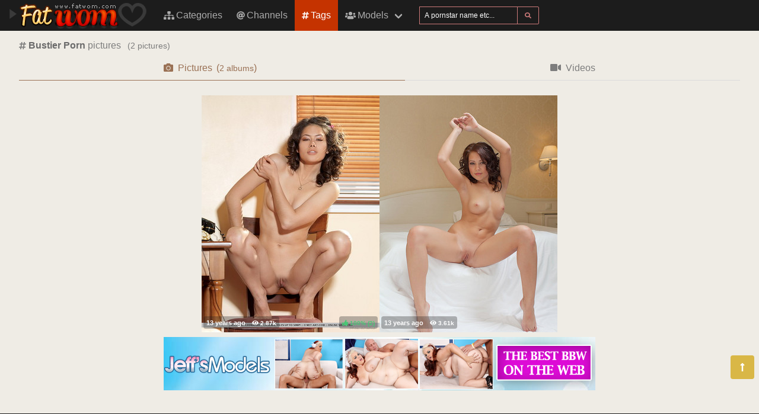

--- FILE ---
content_type: application/javascript; charset=utf-8
request_url: https://fatwom.com/build/1.js?v1.0
body_size: 46418
content:
(window.webpackJsonp=window.webpackJsonp||[]).push([[1],{"8oxB":function(t,e){var n,o,i=t.exports={};function r(){throw new Error("setTimeout has not been defined")}function a(){throw new Error("clearTimeout has not been defined")}function s(t){if(n===setTimeout)return setTimeout(t,0);if((n===r||!n)&&setTimeout)return n=setTimeout,setTimeout(t,0);try{return n(t,0)}catch(e){try{return n.call(null,t,0)}catch(e){return n.call(this,t,0)}}}!function(){try{n="function"==typeof setTimeout?setTimeout:r}catch(t){n=r}try{o="function"==typeof clearTimeout?clearTimeout:a}catch(t){o=a}}();var l,c=[],u=!1,f=-1;function d(){u&&l&&(u=!1,l.length?c=l.concat(c):f=-1,c.length&&m())}function m(){if(!u){var t=s(d);u=!0;for(var e=c.length;e;){for(l=c,c=[];++f<e;)l&&l[f].run();f=-1,e=c.length}l=null,u=!1,function(t){if(o===clearTimeout)return clearTimeout(t);if((o===a||!o)&&clearTimeout)return o=clearTimeout,clearTimeout(t);try{o(t)}catch(e){try{return o.call(null,t)}catch(e){return o.call(this,t)}}}(t)}}function p(t,e){this.fun=t,this.array=e}function h(){}i.nextTick=function(t){var e=new Array(arguments.length-1);if(arguments.length>1)for(var n=1;n<arguments.length;n++)e[n-1]=arguments[n];c.push(new p(t,e)),1!==c.length||u||s(m)},p.prototype.run=function(){this.fun.apply(null,this.array)},i.title="browser",i.browser=!0,i.env={},i.argv=[],i.version="",i.versions={},i.on=h,i.addListener=h,i.once=h,i.off=h,i.removeListener=h,i.removeAllListeners=h,i.emit=h,i.prependListener=h,i.prependOnceListener=h,i.listeners=function(t){return[]},i.binding=function(t){throw new Error("process.binding is not supported")},i.cwd=function(){return"/"},i.chdir=function(t){throw new Error("process.chdir is not supported")},i.umask=function(){return 0}},BgF7:function(t,e,n){"use strict";(function(t,o){
/*!
 * Font Awesome Free 5.15.4 by @fontawesome - https://fontawesome.com
 * License - https://fontawesome.com/license/free (Icons: CC BY 4.0, Fonts: SIL OFL 1.1, Code: MIT License)
 */
function i(t){return(i="function"==typeof Symbol&&"symbol"==typeof Symbol.iterator?function(t){return typeof t}:function(t){return t&&"function"==typeof Symbol&&t.constructor===Symbol&&t!==Symbol.prototype?"symbol":typeof t})(t)}function r(t,e){for(var n=0;n<e.length;n++){var o=e[n];o.enumerable=o.enumerable||!1,o.configurable=!0,"value"in o&&(o.writable=!0),Object.defineProperty(t,o.key,o)}}function a(t,e,n){return e in t?Object.defineProperty(t,e,{value:n,enumerable:!0,configurable:!0,writable:!0}):t[e]=n,t}function s(t){for(var e=1;e<arguments.length;e++){var n=null!=arguments[e]?arguments[e]:{},o=Object.keys(n);"function"==typeof Object.getOwnPropertySymbols&&(o=o.concat(Object.getOwnPropertySymbols(n).filter((function(t){return Object.getOwnPropertyDescriptor(n,t).enumerable})))),o.forEach((function(e){a(t,e,n[e])}))}return t}function l(t,e){return function(t){if(Array.isArray(t))return t}(t)||function(t,e){var n=[],o=!0,i=!1,r=void 0;try{for(var a,s=t[Symbol.iterator]();!(o=(a=s.next()).done)&&(n.push(a.value),!e||n.length!==e);o=!0);}catch(t){i=!0,r=t}finally{try{o||null==s.return||s.return()}finally{if(i)throw r}}return n}(t,e)||function(){throw new TypeError("Invalid attempt to destructure non-iterable instance")}()}function c(t){return function(t){if(Array.isArray(t)){for(var e=0,n=new Array(t.length);e<t.length;e++)n[e]=t[e];return n}}(t)||function(t){if(Symbol.iterator in Object(t)||"[object Arguments]"===Object.prototype.toString.call(t))return Array.from(t)}(t)||function(){throw new TypeError("Invalid attempt to spread non-iterable instance")}()}n.d(e,"a",(function(){return ke}));var u=function(){},f={},d={},m=null,p={mark:u,measure:u};try{"undefined"!=typeof window&&(f=window),"undefined"!=typeof document&&(d=document),"undefined"!=typeof MutationObserver&&(m=MutationObserver),"undefined"!=typeof performance&&(p=performance)}catch(t){}var h=(f.navigator||{}).userAgent,g=void 0===h?"":h,v=f,y=d,b=m,w=p,x=(v.document,!!y.documentElement&&!!y.head&&"function"==typeof y.addEventListener&&"function"==typeof y.createElement),_=~g.indexOf("MSIE")||~g.indexOf("Trident/"),k=["HTML","HEAD","STYLE","SCRIPT"],T=function(){try{return!0}catch(t){return!1}}(),C={fas:"solid",far:"regular",fal:"light",fad:"duotone",fab:"brands",fak:"kit",fa:"solid"},A={solid:"fas",regular:"far",light:"fal",duotone:"fad",brands:"fab",kit:"fak"},E=/Font Awesome ([5 ]*)(Solid|Regular|Light|Duotone|Brands|Free|Pro|Kit).*/i,S={900:"fas",400:"far",normal:"far",300:"fal"},M=[1,2,3,4,5,6,7,8,9,10],O=M.concat([11,12,13,14,15,16,17,18,19,20]),I=["class","data-prefix","data-icon","data-fa-transform","data-fa-mask"],D={GROUP:"group",SWAP_OPACITY:"swap-opacity",PRIMARY:"primary",SECONDARY:"secondary"},P=["xs","sm","lg","fw","ul","li","border","pull-left","pull-right","spin","pulse","rotate-90","rotate-180","rotate-270","flip-horizontal","flip-vertical","flip-both","stack","stack-1x","stack-2x","inverse","layers","layers-text","layers-counter",D.GROUP,D.SWAP_OPACITY,D.PRIMARY,D.SECONDARY].concat(M.map((function(t){return"".concat(t,"x")}))).concat(O.map((function(t){return"w-".concat(t)}))),N=v.FontAwesomeConfig||{};if(y&&"function"==typeof y.querySelector){[["data-family-prefix","familyPrefix"],["data-replacement-class","replacementClass"],["data-auto-replace-svg","autoReplaceSvg"],["data-auto-add-css","autoAddCss"],["data-auto-a11y","autoA11y"],["data-search-pseudo-elements","searchPseudoElements"],["data-observe-mutations","observeMutations"],["data-mutate-approach","mutateApproach"],["data-keep-original-source","keepOriginalSource"],["data-measure-performance","measurePerformance"],["data-show-missing-icons","showMissingIcons"]].forEach((function(t){var e=l(t,2),n=e[0],o=e[1],i=function(t){return""===t||"false"!==t&&("true"===t||t)}(function(t){var e=y.querySelector("script["+t+"]");if(e)return e.getAttribute(t)}(n));null!=i&&(N[o]=i)}))}var L=s({},{familyPrefix:"fa",replacementClass:"svg-inline--fa",autoReplaceSvg:!0,autoAddCss:!0,autoA11y:!0,searchPseudoElements:!1,observeMutations:!0,mutateApproach:"async",keepOriginalSource:!0,measurePerformance:!1,showMissingIcons:!0},N);L.autoReplaceSvg||(L.observeMutations=!1);var F=s({},L);v.FontAwesomeConfig=F;var R=v||{};R.___FONT_AWESOME___||(R.___FONT_AWESOME___={}),R.___FONT_AWESOME___.styles||(R.___FONT_AWESOME___.styles={}),R.___FONT_AWESOME___.hooks||(R.___FONT_AWESOME___.hooks={}),R.___FONT_AWESOME___.shims||(R.___FONT_AWESOME___.shims=[]);var z=R.___FONT_AWESOME___,j=[],B=!1;function H(t){x&&(B?setTimeout(t,0):j.push(t))}x&&((B=(y.documentElement.doScroll?/^loaded|^c/:/^loaded|^i|^c/).test(y.readyState))||y.addEventListener("DOMContentLoaded",(function t(){y.removeEventListener("DOMContentLoaded",t),B=1,j.map((function(t){return t()}))})));var U,q=function(){},Z=void 0!==t&&void 0!==t.process&&"function"==typeof t.process.emit,W=void 0===o?setTimeout:o,Y=[];function $(){for(var t=0;t<Y.length;t++)Y[t][0](Y[t][1]);Y=[],U=!1}function K(t,e){Y.push([t,e]),U||(U=!0,W($,0))}function V(t){var e=t.owner,n=e._state,o=e._data,i=t[n],r=t.then;if("function"==typeof i){n="fulfilled";try{o=i(o)}catch(t){J(r,t)}}G(r,o)||("fulfilled"===n&&X(r,o),"rejected"===n&&J(r,o))}function G(t,e){var n;try{if(t===e)throw new TypeError("A promises callback cannot return that same promise.");if(e&&("function"==typeof e||"object"===i(e))){var o=e.then;if("function"==typeof o)return o.call(e,(function(o){n||(n=!0,e===o?Q(t,o):X(t,o))}),(function(e){n||(n=!0,J(t,e))})),!0}}catch(e){return n||J(t,e),!0}return!1}function X(t,e){t!==e&&G(t,e)||Q(t,e)}function Q(t,e){"pending"===t._state&&(t._state="settled",t._data=e,K(et,t))}function J(t,e){"pending"===t._state&&(t._state="settled",t._data=e,K(nt,t))}function tt(t){t._then=t._then.forEach(V)}function et(t){t._state="fulfilled",tt(t)}function nt(e){e._state="rejected",tt(e),!e._handled&&Z&&t.process.emit("unhandledRejection",e._data,e)}function ot(e){t.process.emit("rejectionHandled",e)}function it(t){if("function"!=typeof t)throw new TypeError("Promise resolver "+t+" is not a function");if(this instanceof it==!1)throw new TypeError("Failed to construct 'Promise': Please use the 'new' operator, this object constructor cannot be called as a function.");this._then=[],function(t,e){function n(t){J(e,t)}try{t((function(t){X(e,t)}),n)}catch(t){n(t)}}(t,this)}it.prototype={constructor:it,_state:"pending",_then:null,_data:void 0,_handled:!1,then:function(t,e){var n={owner:this,then:new this.constructor(q),fulfilled:t,rejected:e};return!e&&!t||this._handled||(this._handled=!0,"rejected"===this._state&&Z&&K(ot,this)),"fulfilled"===this._state||"rejected"===this._state?K(V,n):this._then.push(n),n.then},catch:function(t){return this.then(null,t)}},it.all=function(t){if(!Array.isArray(t))throw new TypeError("You must pass an array to Promise.all().");return new it((function(e,n){var o=[],i=0;function r(t){return i++,function(n){o[t]=n,--i||e(o)}}for(var a,s=0;s<t.length;s++)(a=t[s])&&"function"==typeof a.then?a.then(r(s),n):o[s]=a;i||e(o)}))},it.race=function(t){if(!Array.isArray(t))throw new TypeError("You must pass an array to Promise.race().");return new it((function(e,n){for(var o,i=0;i<t.length;i++)(o=t[i])&&"function"==typeof o.then?o.then(e,n):e(o)}))},it.resolve=function(t){return t&&"object"===i(t)&&t.constructor===it?t:new it((function(e){e(t)}))},it.reject=function(t){return new it((function(e,n){n(t)}))};var rt="function"==typeof Promise?Promise:it,at=16,st={size:16,x:0,y:0,rotate:0,flipX:!1,flipY:!1};function lt(t){if(t&&x){var e=y.createElement("style");e.setAttribute("type","text/css"),e.innerHTML=t;for(var n=y.head.childNodes,o=null,i=n.length-1;i>-1;i--){var r=n[i],a=(r.tagName||"").toUpperCase();["STYLE","LINK"].indexOf(a)>-1&&(o=r)}return y.head.insertBefore(e,o),t}}function ct(){for(var t=12,e="";t-- >0;)e+="0123456789abcdefghijklmnopqrstuvwxyzABCDEFGHIJKLMNOPQRSTUVWXYZ"[62*Math.random()|0];return e}function ut(t){for(var e=[],n=(t||[]).length>>>0;n--;)e[n]=t[n];return e}function ft(t){return t.classList?ut(t.classList):(t.getAttribute("class")||"").split(" ").filter((function(t){return t}))}function dt(t,e){var n,o=e.split("-"),i=o[0],r=o.slice(1).join("-");return i!==t||""===r||(n=r,~P.indexOf(n))?null:r}function mt(t){return"".concat(t).replace(/&/g,"&amp;").replace(/"/g,"&quot;").replace(/'/g,"&#39;").replace(/</g,"&lt;").replace(/>/g,"&gt;")}function pt(t){return Object.keys(t||{}).reduce((function(e,n){return e+"".concat(n,": ").concat(t[n],";")}),"")}function ht(t){return t.size!==st.size||t.x!==st.x||t.y!==st.y||t.rotate!==st.rotate||t.flipX||t.flipY}function gt(t){var e=t.transform,n=t.containerWidth,o=t.iconWidth,i={transform:"translate(".concat(n/2," 256)")},r="translate(".concat(32*e.x,", ").concat(32*e.y,") "),a="scale(".concat(e.size/16*(e.flipX?-1:1),", ").concat(e.size/16*(e.flipY?-1:1),") "),s="rotate(".concat(e.rotate," 0 0)");return{outer:i,inner:{transform:"".concat(r," ").concat(a," ").concat(s)},path:{transform:"translate(".concat(o/2*-1," -256)")}}}var vt={x:0,y:0,width:"100%",height:"100%"};function yt(t){var e=!(arguments.length>1&&void 0!==arguments[1])||arguments[1];return t.attributes&&(t.attributes.fill||e)&&(t.attributes.fill="black"),t}function bt(t){var e=t.icons,n=e.main,o=e.mask,i=t.prefix,r=t.iconName,a=t.transform,l=t.symbol,c=t.title,u=t.maskId,f=t.titleId,d=t.extra,m=t.watchable,p=void 0!==m&&m,h=o.found?o:n,g=h.width,v=h.height,y="fak"===i,b=y?"":"fa-w-".concat(Math.ceil(g/v*16)),w=[F.replacementClass,r?"".concat(F.familyPrefix,"-").concat(r):"",b].filter((function(t){return-1===d.classes.indexOf(t)})).filter((function(t){return""!==t||!!t})).concat(d.classes).join(" "),x={children:[],attributes:s({},d.attributes,{"data-prefix":i,"data-icon":r,class:w,role:d.attributes.role||"img",xmlns:"http://www.w3.org/2000/svg",viewBox:"0 0 ".concat(g," ").concat(v)})},_=y&&!~d.classes.indexOf("fa-fw")?{width:"".concat(g/v*16*.0625,"em")}:{};p&&(x.attributes["data-fa-i2svg"]=""),c&&x.children.push({tag:"title",attributes:{id:x.attributes["aria-labelledby"]||"title-".concat(f||ct())},children:[c]});var k=s({},x,{prefix:i,iconName:r,main:n,mask:o,maskId:u,transform:a,symbol:l,styles:s({},_,d.styles)}),T=o.found&&n.found?function(t){var e,n=t.children,o=t.attributes,i=t.main,r=t.mask,a=t.maskId,l=t.transform,c=i.width,u=i.icon,f=r.width,d=r.icon,m=gt({transform:l,containerWidth:f,iconWidth:c}),p={tag:"rect",attributes:s({},vt,{fill:"white"})},h=u.children?{children:u.children.map(yt)}:{},g={tag:"g",attributes:s({},m.inner),children:[yt(s({tag:u.tag,attributes:s({},u.attributes,m.path)},h))]},v={tag:"g",attributes:s({},m.outer),children:[g]},y="mask-".concat(a||ct()),b="clip-".concat(a||ct()),w={tag:"mask",attributes:s({},vt,{id:y,maskUnits:"userSpaceOnUse",maskContentUnits:"userSpaceOnUse"}),children:[p,v]},x={tag:"defs",children:[{tag:"clipPath",attributes:{id:b},children:(e=d,"g"===e.tag?e.children:[e])},w]};return n.push(x,{tag:"rect",attributes:s({fill:"currentColor","clip-path":"url(#".concat(b,")"),mask:"url(#".concat(y,")")},vt)}),{children:n,attributes:o}}(k):function(t){var e=t.children,n=t.attributes,o=t.main,i=t.transform,r=pt(t.styles);if(r.length>0&&(n.style=r),ht(i)){var a=gt({transform:i,containerWidth:o.width,iconWidth:o.width});e.push({tag:"g",attributes:s({},a.outer),children:[{tag:"g",attributes:s({},a.inner),children:[{tag:o.icon.tag,children:o.icon.children,attributes:s({},o.icon.attributes,a.path)}]}]})}else e.push(o.icon);return{children:e,attributes:n}}(k),C=T.children,A=T.attributes;return k.children=C,k.attributes=A,l?function(t){var e=t.prefix,n=t.iconName,o=t.children,i=t.attributes,r=t.symbol;return[{tag:"svg",attributes:{style:"display: none;"},children:[{tag:"symbol",attributes:s({},i,{id:!0===r?"".concat(e,"-").concat(F.familyPrefix,"-").concat(n):r}),children:o}]}]}(k):function(t){var e=t.children,n=t.main,o=t.mask,i=t.attributes,r=t.styles,a=t.transform;if(ht(a)&&n.found&&!o.found){var l={x:n.width/n.height/2,y:.5};i.style=pt(s({},r,{"transform-origin":"".concat(l.x+a.x/16,"em ").concat(l.y+a.y/16,"em")}))}return[{tag:"svg",attributes:i,children:e}]}(k)}function wt(t){var e=t.content,n=t.width,o=t.height,i=t.transform,r=t.title,a=t.extra,l=t.watchable,c=void 0!==l&&l,u=s({},a.attributes,r?{title:r}:{},{class:a.classes.join(" ")});c&&(u["data-fa-i2svg"]="");var f=s({},a.styles);ht(i)&&(f.transform=function(t){var e=t.transform,n=t.width,o=void 0===n?16:n,i=t.height,r=void 0===i?16:i,a=t.startCentered,s=void 0!==a&&a,l="";return l+=s&&_?"translate(".concat(e.x/at-o/2,"em, ").concat(e.y/at-r/2,"em) "):s?"translate(calc(-50% + ".concat(e.x/at,"em), calc(-50% + ").concat(e.y/at,"em)) "):"translate(".concat(e.x/at,"em, ").concat(e.y/at,"em) "),l+="scale(".concat(e.size/at*(e.flipX?-1:1),", ").concat(e.size/at*(e.flipY?-1:1),") "),l+="rotate(".concat(e.rotate,"deg) ")}({transform:i,startCentered:!0,width:n,height:o}),f["-webkit-transform"]=f.transform);var d=pt(f);d.length>0&&(u.style=d);var m=[];return m.push({tag:"span",attributes:u,children:[e]}),r&&m.push({tag:"span",attributes:{class:"sr-only"},children:[r]}),m}function xt(t){var e=t.content,n=t.title,o=t.extra,i=s({},o.attributes,n?{title:n}:{},{class:o.classes.join(" ")}),r=pt(o.styles);r.length>0&&(i.style=r);var a=[];return a.push({tag:"span",attributes:i,children:[e]}),n&&a.push({tag:"span",attributes:{class:"sr-only"},children:[n]}),a}var _t=function(){},kt=F.measurePerformance&&w&&w.mark&&w.measure?w:{mark:_t,measure:_t},Tt='FA "5.15.4"',Ct=function(t){kt.mark("".concat(Tt," ").concat(t," ends")),kt.measure("".concat(Tt," ").concat(t),"".concat(Tt," ").concat(t," begins"),"".concat(Tt," ").concat(t," ends"))},At=function(t){return kt.mark("".concat(Tt," ").concat(t," begins")),function(){return Ct(t)}},Et=function(t,e,n,o){var i,r,a,s=Object.keys(t),l=s.length,c=void 0!==o?function(t,e){return function(n,o,i,r){return t.call(e,n,o,i,r)}}(e,o):e;for(void 0===n?(i=1,a=t[s[0]]):(i=0,a=n);i<l;i++)a=c(a,t[r=s[i]],r,t);return a};function St(t){for(var e="",n=0;n<t.length;n++){e+=("000"+t.charCodeAt(n).toString(16)).slice(-4)}return e}function Mt(t,e){var n=arguments.length>2&&void 0!==arguments[2]?arguments[2]:{},o=n.skipHooks,i=void 0!==o&&o,r=Object.keys(e).reduce((function(t,n){var o=e[n];return!!o.icon?t[o.iconName]=o.icon:t[n]=o,t}),{});"function"!=typeof z.hooks.addPack||i?z.styles[t]=s({},z.styles[t]||{},r):z.hooks.addPack(t,r),"fas"===t&&Mt("fa",e)}var Ot=z.styles,It=z.shims,Dt={},Pt={},Nt={},Lt=function(){var t=function(t){return Et(Ot,(function(e,n,o){return e[o]=Et(n,t,{}),e}),{})};Dt=t((function(t,e,n){return e[3]&&(t[e[3]]=n),t})),Pt=t((function(t,e,n){var o=e[2];return t[n]=n,o.forEach((function(e){t[e]=n})),t}));var e="far"in Ot;Nt=Et(It,(function(t,n){var o=n[0],i=n[1],r=n[2];return"far"!==i||e||(i="fas"),t[o]={prefix:i,iconName:r},t}),{})};function Ft(t,e){return(Dt[t]||{})[e]}Lt();var Rt=z.styles;function zt(t){return t.reduce((function(t,e){var n=dt(F.familyPrefix,e);if(Rt[e])t.prefix=e;else if(F.autoFetchSvg&&Object.keys(C).indexOf(e)>-1)t.prefix=e;else if(n){var o="fa"===t.prefix?Nt[n]||{prefix:null,iconName:null}:{};t.iconName=o.iconName||n,t.prefix=o.prefix||t.prefix}else e!==F.replacementClass&&0!==e.indexOf("fa-w-")&&t.rest.push(e);return t}),{prefix:null,iconName:null,rest:[]})}function jt(t,e,n){if(t&&t[e]&&t[e][n])return{prefix:e,iconName:n,icon:t[e][n]}}function Bt(t){var e=t.tag,n=t.attributes,o=void 0===n?{}:n,i=t.children,r=void 0===i?[]:i;return"string"==typeof t?mt(t):"<".concat(e," ").concat(function(t){return Object.keys(t||{}).reduce((function(e,n){return e+"".concat(n,'="').concat(mt(t[n]),'" ')}),"").trim()}(o),">").concat(r.map(Bt).join(""),"</").concat(e,">")}var Ht=function(){};function Ut(t){return"string"==typeof(t.getAttribute?t.getAttribute("data-fa-i2svg"):null)}var qt={replace:function(t){var e=t[0],n=t[1].map((function(t){return Bt(t)})).join("\n");if(e.parentNode&&e.outerHTML)e.outerHTML=n+(F.keepOriginalSource&&"svg"!==e.tagName.toLowerCase()?"\x3c!-- ".concat(e.outerHTML," Font Awesome fontawesome.com --\x3e"):"");else if(e.parentNode){var o=document.createElement("span");e.parentNode.replaceChild(o,e),o.outerHTML=n}},nest:function(t){var e=t[0],n=t[1];if(~ft(e).indexOf(F.replacementClass))return qt.replace(t);var o=new RegExp("".concat(F.familyPrefix,"-.*"));delete n[0].attributes.style,delete n[0].attributes.id;var i=n[0].attributes.class.split(" ").reduce((function(t,e){return e===F.replacementClass||e.match(o)?t.toSvg.push(e):t.toNode.push(e),t}),{toNode:[],toSvg:[]});n[0].attributes.class=i.toSvg.join(" ");var r=n.map((function(t){return Bt(t)})).join("\n");e.setAttribute("class",i.toNode.join(" ")),e.setAttribute("data-fa-i2svg",""),e.innerHTML=r}};function Zt(t){t()}function Wt(t,e){var n="function"==typeof e?e:Ht;if(0===t.length)n();else{var o=Zt;"async"===F.mutateApproach&&(o=v.requestAnimationFrame||Zt),o((function(){var e=!0===F.autoReplaceSvg?qt.replace:qt[F.autoReplaceSvg]||qt.replace,o=At("mutate");t.map(e),o(),n()}))}}var Yt=!1;function $t(){Yt=!1}var Kt=null;function Vt(t){if(b&&F.observeMutations){var e=t.treeCallback,n=t.nodeCallback,o=t.pseudoElementsCallback,i=t.observeMutationsRoot,r=void 0===i?y:i;Kt=new b((function(t){Yt||ut(t).forEach((function(t){if("childList"===t.type&&t.addedNodes.length>0&&!Ut(t.addedNodes[0])&&(F.searchPseudoElements&&o(t.target),e(t.target)),"attributes"===t.type&&t.target.parentNode&&F.searchPseudoElements&&o(t.target.parentNode),"attributes"===t.type&&Ut(t.target)&&~I.indexOf(t.attributeName))if("class"===t.attributeName){var i=zt(ft(t.target)),r=i.prefix,a=i.iconName;r&&t.target.setAttribute("data-prefix",r),a&&t.target.setAttribute("data-icon",a)}else n(t.target)}))})),x&&Kt.observe(r,{childList:!0,attributes:!0,characterData:!0,subtree:!0})}}function Gt(t){var e,n,o=t.getAttribute("data-prefix"),i=t.getAttribute("data-icon"),r=void 0!==t.innerText?t.innerText.trim():"",a=zt(ft(t));return o&&i&&(a.prefix=o,a.iconName=i),a.prefix&&r.length>1?a.iconName=(e=a.prefix,n=t.innerText,(Pt[e]||{})[n]):a.prefix&&1===r.length&&(a.iconName=Ft(a.prefix,St(t.innerText))),a}var Xt=function(t){var e={size:16,x:0,y:0,flipX:!1,flipY:!1,rotate:0};return t?t.toLowerCase().split(" ").reduce((function(t,e){var n=e.toLowerCase().split("-"),o=n[0],i=n.slice(1).join("-");if(o&&"h"===i)return t.flipX=!0,t;if(o&&"v"===i)return t.flipY=!0,t;if(i=parseFloat(i),isNaN(i))return t;switch(o){case"grow":t.size=t.size+i;break;case"shrink":t.size=t.size-i;break;case"left":t.x=t.x-i;break;case"right":t.x=t.x+i;break;case"up":t.y=t.y-i;break;case"down":t.y=t.y+i;break;case"rotate":t.rotate=t.rotate+i}return t}),e):e};function Qt(t){var e=Gt(t),n=e.iconName,o=e.prefix,i=e.rest,r=function(t){var e=t.getAttribute("style"),n=[];return e&&(n=e.split(";").reduce((function(t,e){var n=e.split(":"),o=n[0],i=n.slice(1);return o&&i.length>0&&(t[o]=i.join(":").trim()),t}),{})),n}(t),a=function(t){return Xt(t.getAttribute("data-fa-transform"))}(t),s=function(t){var e=t.getAttribute("data-fa-symbol");return null!==e&&(""===e||e)}(t),l=function(t){var e=ut(t.attributes).reduce((function(t,e){return"class"!==t.name&&"style"!==t.name&&(t[e.name]=e.value),t}),{}),n=t.getAttribute("title"),o=t.getAttribute("data-fa-title-id");return F.autoA11y&&(n?e["aria-labelledby"]="".concat(F.replacementClass,"-title-").concat(o||ct()):(e["aria-hidden"]="true",e.focusable="false")),e}(t),c=function(t){var e=t.getAttribute("data-fa-mask");return e?zt(e.split(" ").map((function(t){return t.trim()}))):{prefix:null,iconName:null,rest:[]}}(t);return{iconName:n,title:t.getAttribute("title"),titleId:t.getAttribute("data-fa-title-id"),prefix:o,transform:a,symbol:s,mask:c,maskId:t.getAttribute("data-fa-mask-id"),extra:{classes:i,styles:r,attributes:l}}}function Jt(t){this.name="MissingIcon",this.message=t||"Icon unavailable",this.stack=(new Error).stack}Jt.prototype=Object.create(Error.prototype),Jt.prototype.constructor=Jt;var te={fill:"currentColor"},ee={attributeType:"XML",repeatCount:"indefinite",dur:"2s"},ne={tag:"path",attributes:s({},te,{d:"M156.5,447.7l-12.6,29.5c-18.7-9.5-35.9-21.2-51.5-34.9l22.7-22.7C127.6,430.5,141.5,440,156.5,447.7z M40.6,272H8.5 c1.4,21.2,5.4,41.7,11.7,61.1L50,321.2C45.1,305.5,41.8,289,40.6,272z M40.6,240c1.4-18.8,5.2-37,11.1-54.1l-29.5-12.6 C14.7,194.3,10,216.7,8.5,240H40.6z M64.3,156.5c7.8-14.9,17.2-28.8,28.1-41.5L69.7,92.3c-13.7,15.6-25.5,32.8-34.9,51.5 L64.3,156.5z M397,419.6c-13.9,12-29.4,22.3-46.1,30.4l11.9,29.8c20.7-9.9,39.8-22.6,56.9-37.6L397,419.6z M115,92.4 c13.9-12,29.4-22.3,46.1-30.4l-11.9-29.8c-20.7,9.9-39.8,22.6-56.8,37.6L115,92.4z M447.7,355.5c-7.8,14.9-17.2,28.8-28.1,41.5 l22.7,22.7c13.7-15.6,25.5-32.9,34.9-51.5L447.7,355.5z M471.4,272c-1.4,18.8-5.2,37-11.1,54.1l29.5,12.6 c7.5-21.1,12.2-43.5,13.6-66.8H471.4z M321.2,462c-15.7,5-32.2,8.2-49.2,9.4v32.1c21.2-1.4,41.7-5.4,61.1-11.7L321.2,462z M240,471.4c-18.8-1.4-37-5.2-54.1-11.1l-12.6,29.5c21.1,7.5,43.5,12.2,66.8,13.6V471.4z M462,190.8c5,15.7,8.2,32.2,9.4,49.2h32.1 c-1.4-21.2-5.4-41.7-11.7-61.1L462,190.8z M92.4,397c-12-13.9-22.3-29.4-30.4-46.1l-29.8,11.9c9.9,20.7,22.6,39.8,37.6,56.9 L92.4,397z M272,40.6c18.8,1.4,36.9,5.2,54.1,11.1l12.6-29.5C317.7,14.7,295.3,10,272,8.5V40.6z M190.8,50 c15.7-5,32.2-8.2,49.2-9.4V8.5c-21.2,1.4-41.7,5.4-61.1,11.7L190.8,50z M442.3,92.3L419.6,115c12,13.9,22.3,29.4,30.5,46.1 l29.8-11.9C470,128.5,457.3,109.4,442.3,92.3z M397,92.4l22.7-22.7c-15.6-13.7-32.8-25.5-51.5-34.9l-12.6,29.5 C370.4,72.1,384.4,81.5,397,92.4z"})},oe=s({},ee,{attributeName:"opacity"}),ie={tag:"g",children:[ne,{tag:"circle",attributes:s({},te,{cx:"256",cy:"364",r:"28"}),children:[{tag:"animate",attributes:s({},ee,{attributeName:"r",values:"28;14;28;28;14;28;"})},{tag:"animate",attributes:s({},oe,{values:"1;0;1;1;0;1;"})}]},{tag:"path",attributes:s({},te,{opacity:"1",d:"M263.7,312h-16c-6.6,0-12-5.4-12-12c0-71,77.4-63.9,77.4-107.8c0-20-17.8-40.2-57.4-40.2c-29.1,0-44.3,9.6-59.2,28.7 c-3.9,5-11.1,6-16.2,2.4l-13.1-9.2c-5.6-3.9-6.9-11.8-2.6-17.2c21.2-27.2,46.4-44.7,91.2-44.7c52.3,0,97.4,29.8,97.4,80.2 c0,67.6-77.4,63.5-77.4,107.8C275.7,306.6,270.3,312,263.7,312z"}),children:[{tag:"animate",attributes:s({},oe,{values:"1;0;0;0;0;1;"})}]},{tag:"path",attributes:s({},te,{opacity:"0",d:"M232.5,134.5l7,168c0.3,6.4,5.6,11.5,12,11.5h9c6.4,0,11.7-5.1,12-11.5l7-168c0.3-6.8-5.2-12.5-12-12.5h-23 C237.7,122,232.2,127.7,232.5,134.5z"}),children:[{tag:"animate",attributes:s({},oe,{values:"0;0;1;1;0;0;"})}]}]},re=z.styles;function ae(t){var e=t[0],n=t[1],o=l(t.slice(4),1)[0];return{found:!0,width:e,height:n,icon:Array.isArray(o)?{tag:"g",attributes:{class:"".concat(F.familyPrefix,"-").concat(D.GROUP)},children:[{tag:"path",attributes:{class:"".concat(F.familyPrefix,"-").concat(D.SECONDARY),fill:"currentColor",d:o[0]}},{tag:"path",attributes:{class:"".concat(F.familyPrefix,"-").concat(D.PRIMARY),fill:"currentColor",d:o[1]}}]}:{tag:"path",attributes:{fill:"currentColor",d:o}}}}function se(t,e){return new rt((function(n,o){var i={found:!1,width:512,height:512,icon:ie};if(t&&e&&re[e]&&re[e][t])return n(ae(re[e][t]));t&&e&&!F.showMissingIcons?o(new Jt("Icon is missing for prefix ".concat(e," with icon name ").concat(t))):n(i)}))}var le=z.styles;function ce(t){var e=Qt(t);return~e.extra.classes.indexOf("fa-layers-text")?function(t,e){var n=e.title,o=e.transform,i=e.extra,r=null,a=null;if(_){var s=parseInt(getComputedStyle(t).fontSize,10),l=t.getBoundingClientRect();r=l.width/s,a=l.height/s}return F.autoA11y&&!n&&(i.attributes["aria-hidden"]="true"),rt.resolve([t,wt({content:t.innerHTML,width:r,height:a,transform:o,title:n,extra:i,watchable:!0})])}(t,e):function(t,e){var n=e.iconName,o=e.title,i=e.titleId,r=e.prefix,a=e.transform,s=e.symbol,c=e.mask,u=e.maskId,f=e.extra;return new rt((function(e,d){rt.all([se(n,r),se(c.iconName,c.prefix)]).then((function(c){var d=l(c,2),m=d[0],p=d[1];e([t,bt({icons:{main:m,mask:p},prefix:r,iconName:n,transform:a,symbol:s,mask:p,maskId:u,title:o,titleId:i,extra:f,watchable:!0})])}))}))}(t,e)}function ue(t){var e=arguments.length>1&&void 0!==arguments[1]?arguments[1]:null;if(x){var n=y.documentElement.classList,o=function(t){return n.add("".concat("fontawesome-i2svg","-").concat(t))},i=function(t){return n.remove("".concat("fontawesome-i2svg","-").concat(t))},r=F.autoFetchSvg?Object.keys(C):Object.keys(le),a=[".".concat("fa-layers-text",":not([").concat("data-fa-i2svg","])")].concat(r.map((function(t){return".".concat(t,":not([").concat("data-fa-i2svg","])")}))).join(", ");if(0!==a.length){var s=[];try{s=ut(t.querySelectorAll(a))}catch(t){}if(s.length>0){o("pending"),i("complete");var l=At("onTree"),c=s.reduce((function(t,e){try{var n=ce(e);n&&t.push(n)}catch(t){T||t instanceof Jt&&console.error(t)}return t}),[]);return new rt((function(t,n){rt.all(c).then((function(n){Wt(n,(function(){o("active"),o("complete"),i("pending"),"function"==typeof e&&e(),l(),t()}))})).catch((function(){l(),n()}))}))}}}}function fe(t){var e=arguments.length>1&&void 0!==arguments[1]?arguments[1]:null;ce(t).then((function(t){t&&Wt([t],e)}))}function de(t,e){var n="".concat("data-fa-pseudo-element-pending").concat(e.replace(":","-"));return new rt((function(o,i){if(null!==t.getAttribute(n))return o();var r=ut(t.children).filter((function(t){return t.getAttribute("data-fa-pseudo-element")===e}))[0],a=v.getComputedStyle(t,e),l=a.getPropertyValue("font-family").match(E),c=a.getPropertyValue("font-weight"),u=a.getPropertyValue("content");if(r&&!l)return t.removeChild(r),o();if(l&&"none"!==u&&""!==u){var f=a.getPropertyValue("content"),d=~["Solid","Regular","Light","Duotone","Brands","Kit"].indexOf(l[2])?A[l[2].toLowerCase()]:S[c],m=St(3===f.length?f.substr(1,1):f),p=Ft(d,m),h=p;if(!p||r&&r.getAttribute("data-prefix")===d&&r.getAttribute("data-icon")===h)o();else{t.setAttribute(n,h),r&&t.removeChild(r);var g={iconName:null,title:null,titleId:null,prefix:null,transform:st,symbol:!1,mask:null,maskId:null,extra:{classes:[],styles:{},attributes:{}}},b=g.extra;b.attributes["data-fa-pseudo-element"]=e,se(p,d).then((function(i){var r=bt(s({},g,{icons:{main:i,mask:{prefix:null,iconName:null,rest:[]}},prefix:d,iconName:h,extra:b,watchable:!0})),a=y.createElement("svg");":before"===e?t.insertBefore(a,t.firstChild):t.appendChild(a),a.outerHTML=r.map((function(t){return Bt(t)})).join("\n"),t.removeAttribute(n),o()})).catch(i)}}else o()}))}function me(t){return rt.all([de(t,":before"),de(t,":after")])}function pe(t){return!(t.parentNode===document.head||~k.indexOf(t.tagName.toUpperCase())||t.getAttribute("data-fa-pseudo-element")||t.parentNode&&"svg"===t.parentNode.tagName)}function he(t){if(x)return new rt((function(e,n){var o=ut(t.querySelectorAll("*")).filter(pe).map(me),i=At("searchPseudoElements");Yt=!0,rt.all(o).then((function(){i(),$t(),e()})).catch((function(){i(),$t(),n()}))}))}function ge(){var t="svg-inline--fa",e=F.familyPrefix,n=F.replacementClass,o='svg:not(:root).svg-inline--fa {\n  overflow: visible;\n}\n\n.svg-inline--fa {\n  display: inline-block;\n  font-size: inherit;\n  height: 1em;\n  overflow: visible;\n  vertical-align: -0.125em;\n}\n.svg-inline--fa.fa-lg {\n  vertical-align: -0.225em;\n}\n.svg-inline--fa.fa-w-1 {\n  width: 0.0625em;\n}\n.svg-inline--fa.fa-w-2 {\n  width: 0.125em;\n}\n.svg-inline--fa.fa-w-3 {\n  width: 0.1875em;\n}\n.svg-inline--fa.fa-w-4 {\n  width: 0.25em;\n}\n.svg-inline--fa.fa-w-5 {\n  width: 0.3125em;\n}\n.svg-inline--fa.fa-w-6 {\n  width: 0.375em;\n}\n.svg-inline--fa.fa-w-7 {\n  width: 0.4375em;\n}\n.svg-inline--fa.fa-w-8 {\n  width: 0.5em;\n}\n.svg-inline--fa.fa-w-9 {\n  width: 0.5625em;\n}\n.svg-inline--fa.fa-w-10 {\n  width: 0.625em;\n}\n.svg-inline--fa.fa-w-11 {\n  width: 0.6875em;\n}\n.svg-inline--fa.fa-w-12 {\n  width: 0.75em;\n}\n.svg-inline--fa.fa-w-13 {\n  width: 0.8125em;\n}\n.svg-inline--fa.fa-w-14 {\n  width: 0.875em;\n}\n.svg-inline--fa.fa-w-15 {\n  width: 0.9375em;\n}\n.svg-inline--fa.fa-w-16 {\n  width: 1em;\n}\n.svg-inline--fa.fa-w-17 {\n  width: 1.0625em;\n}\n.svg-inline--fa.fa-w-18 {\n  width: 1.125em;\n}\n.svg-inline--fa.fa-w-19 {\n  width: 1.1875em;\n}\n.svg-inline--fa.fa-w-20 {\n  width: 1.25em;\n}\n.svg-inline--fa.fa-pull-left {\n  margin-right: 0.3em;\n  width: auto;\n}\n.svg-inline--fa.fa-pull-right {\n  margin-left: 0.3em;\n  width: auto;\n}\n.svg-inline--fa.fa-border {\n  height: 1.5em;\n}\n.svg-inline--fa.fa-li {\n  width: 2em;\n}\n.svg-inline--fa.fa-fw {\n  width: 1.25em;\n}\n\n.fa-layers svg.svg-inline--fa {\n  bottom: 0;\n  left: 0;\n  margin: auto;\n  position: absolute;\n  right: 0;\n  top: 0;\n}\n\n.fa-layers {\n  display: inline-block;\n  height: 1em;\n  position: relative;\n  text-align: center;\n  vertical-align: -0.125em;\n  width: 1em;\n}\n.fa-layers svg.svg-inline--fa {\n  -webkit-transform-origin: center center;\n          transform-origin: center center;\n}\n\n.fa-layers-counter, .fa-layers-text {\n  display: inline-block;\n  position: absolute;\n  text-align: center;\n}\n\n.fa-layers-text {\n  left: 50%;\n  top: 50%;\n  -webkit-transform: translate(-50%, -50%);\n          transform: translate(-50%, -50%);\n  -webkit-transform-origin: center center;\n          transform-origin: center center;\n}\n\n.fa-layers-counter {\n  background-color: #ff253a;\n  border-radius: 1em;\n  -webkit-box-sizing: border-box;\n          box-sizing: border-box;\n  color: #fff;\n  height: 1.5em;\n  line-height: 1;\n  max-width: 5em;\n  min-width: 1.5em;\n  overflow: hidden;\n  padding: 0.25em;\n  right: 0;\n  text-overflow: ellipsis;\n  top: 0;\n  -webkit-transform: scale(0.25);\n          transform: scale(0.25);\n  -webkit-transform-origin: top right;\n          transform-origin: top right;\n}\n\n.fa-layers-bottom-right {\n  bottom: 0;\n  right: 0;\n  top: auto;\n  -webkit-transform: scale(0.25);\n          transform: scale(0.25);\n  -webkit-transform-origin: bottom right;\n          transform-origin: bottom right;\n}\n\n.fa-layers-bottom-left {\n  bottom: 0;\n  left: 0;\n  right: auto;\n  top: auto;\n  -webkit-transform: scale(0.25);\n          transform: scale(0.25);\n  -webkit-transform-origin: bottom left;\n          transform-origin: bottom left;\n}\n\n.fa-layers-top-right {\n  right: 0;\n  top: 0;\n  -webkit-transform: scale(0.25);\n          transform: scale(0.25);\n  -webkit-transform-origin: top right;\n          transform-origin: top right;\n}\n\n.fa-layers-top-left {\n  left: 0;\n  right: auto;\n  top: 0;\n  -webkit-transform: scale(0.25);\n          transform: scale(0.25);\n  -webkit-transform-origin: top left;\n          transform-origin: top left;\n}\n\n.fa-lg {\n  font-size: 1.3333333333em;\n  line-height: 0.75em;\n  vertical-align: -0.0667em;\n}\n\n.fa-xs {\n  font-size: 0.75em;\n}\n\n.fa-sm {\n  font-size: 0.875em;\n}\n\n.fa-1x {\n  font-size: 1em;\n}\n\n.fa-2x {\n  font-size: 2em;\n}\n\n.fa-3x {\n  font-size: 3em;\n}\n\n.fa-4x {\n  font-size: 4em;\n}\n\n.fa-5x {\n  font-size: 5em;\n}\n\n.fa-6x {\n  font-size: 6em;\n}\n\n.fa-7x {\n  font-size: 7em;\n}\n\n.fa-8x {\n  font-size: 8em;\n}\n\n.fa-9x {\n  font-size: 9em;\n}\n\n.fa-10x {\n  font-size: 10em;\n}\n\n.fa-fw {\n  text-align: center;\n  width: 1.25em;\n}\n\n.fa-ul {\n  list-style-type: none;\n  margin-left: 2.5em;\n  padding-left: 0;\n}\n.fa-ul > li {\n  position: relative;\n}\n\n.fa-li {\n  left: -2em;\n  position: absolute;\n  text-align: center;\n  width: 2em;\n  line-height: inherit;\n}\n\n.fa-border {\n  border: solid 0.08em #eee;\n  border-radius: 0.1em;\n  padding: 0.2em 0.25em 0.15em;\n}\n\n.fa-pull-left {\n  float: left;\n}\n\n.fa-pull-right {\n  float: right;\n}\n\n.fa.fa-pull-left,\n.fas.fa-pull-left,\n.far.fa-pull-left,\n.fal.fa-pull-left,\n.fab.fa-pull-left {\n  margin-right: 0.3em;\n}\n.fa.fa-pull-right,\n.fas.fa-pull-right,\n.far.fa-pull-right,\n.fal.fa-pull-right,\n.fab.fa-pull-right {\n  margin-left: 0.3em;\n}\n\n.fa-spin {\n  -webkit-animation: fa-spin 2s infinite linear;\n          animation: fa-spin 2s infinite linear;\n}\n\n.fa-pulse {\n  -webkit-animation: fa-spin 1s infinite steps(8);\n          animation: fa-spin 1s infinite steps(8);\n}\n\n@-webkit-keyframes fa-spin {\n  0% {\n    -webkit-transform: rotate(0deg);\n            transform: rotate(0deg);\n  }\n  100% {\n    -webkit-transform: rotate(360deg);\n            transform: rotate(360deg);\n  }\n}\n\n@keyframes fa-spin {\n  0% {\n    -webkit-transform: rotate(0deg);\n            transform: rotate(0deg);\n  }\n  100% {\n    -webkit-transform: rotate(360deg);\n            transform: rotate(360deg);\n  }\n}\n.fa-rotate-90 {\n  -ms-filter: "progid:DXImageTransform.Microsoft.BasicImage(rotation=1)";\n  -webkit-transform: rotate(90deg);\n          transform: rotate(90deg);\n}\n\n.fa-rotate-180 {\n  -ms-filter: "progid:DXImageTransform.Microsoft.BasicImage(rotation=2)";\n  -webkit-transform: rotate(180deg);\n          transform: rotate(180deg);\n}\n\n.fa-rotate-270 {\n  -ms-filter: "progid:DXImageTransform.Microsoft.BasicImage(rotation=3)";\n  -webkit-transform: rotate(270deg);\n          transform: rotate(270deg);\n}\n\n.fa-flip-horizontal {\n  -ms-filter: "progid:DXImageTransform.Microsoft.BasicImage(rotation=0, mirror=1)";\n  -webkit-transform: scale(-1, 1);\n          transform: scale(-1, 1);\n}\n\n.fa-flip-vertical {\n  -ms-filter: "progid:DXImageTransform.Microsoft.BasicImage(rotation=2, mirror=1)";\n  -webkit-transform: scale(1, -1);\n          transform: scale(1, -1);\n}\n\n.fa-flip-both, .fa-flip-horizontal.fa-flip-vertical {\n  -ms-filter: "progid:DXImageTransform.Microsoft.BasicImage(rotation=2, mirror=1)";\n  -webkit-transform: scale(-1, -1);\n          transform: scale(-1, -1);\n}\n\n:root .fa-rotate-90,\n:root .fa-rotate-180,\n:root .fa-rotate-270,\n:root .fa-flip-horizontal,\n:root .fa-flip-vertical,\n:root .fa-flip-both {\n  -webkit-filter: none;\n          filter: none;\n}\n\n.fa-stack {\n  display: inline-block;\n  height: 2em;\n  position: relative;\n  width: 2.5em;\n}\n\n.fa-stack-1x,\n.fa-stack-2x {\n  bottom: 0;\n  left: 0;\n  margin: auto;\n  position: absolute;\n  right: 0;\n  top: 0;\n}\n\n.svg-inline--fa.fa-stack-1x {\n  height: 1em;\n  width: 1.25em;\n}\n.svg-inline--fa.fa-stack-2x {\n  height: 2em;\n  width: 2.5em;\n}\n\n.fa-inverse {\n  color: #fff;\n}\n\n.sr-only {\n  border: 0;\n  clip: rect(0, 0, 0, 0);\n  height: 1px;\n  margin: -1px;\n  overflow: hidden;\n  padding: 0;\n  position: absolute;\n  width: 1px;\n}\n\n.sr-only-focusable:active, .sr-only-focusable:focus {\n  clip: auto;\n  height: auto;\n  margin: 0;\n  overflow: visible;\n  position: static;\n  width: auto;\n}\n\n.svg-inline--fa .fa-primary {\n  fill: var(--fa-primary-color, currentColor);\n  opacity: 1;\n  opacity: var(--fa-primary-opacity, 1);\n}\n\n.svg-inline--fa .fa-secondary {\n  fill: var(--fa-secondary-color, currentColor);\n  opacity: 0.4;\n  opacity: var(--fa-secondary-opacity, 0.4);\n}\n\n.svg-inline--fa.fa-swap-opacity .fa-primary {\n  opacity: 0.4;\n  opacity: var(--fa-secondary-opacity, 0.4);\n}\n\n.svg-inline--fa.fa-swap-opacity .fa-secondary {\n  opacity: 1;\n  opacity: var(--fa-primary-opacity, 1);\n}\n\n.svg-inline--fa mask .fa-primary,\n.svg-inline--fa mask .fa-secondary {\n  fill: black;\n}\n\n.fad.fa-inverse {\n  color: #fff;\n}';if("fa"!==e||n!==t){var i=new RegExp("\\.".concat("fa","\\-"),"g"),r=new RegExp("\\--".concat("fa","\\-"),"g"),a=new RegExp("\\.".concat(t),"g");o=o.replace(i,".".concat(e,"-")).replace(r,"--".concat(e,"-")).replace(a,".".concat(n))}return o}function ve(){F.autoAddCss&&!_e&&(lt(ge()),_e=!0)}function ye(t,e){return Object.defineProperty(t,"abstract",{get:e}),Object.defineProperty(t,"html",{get:function(){return t.abstract.map((function(t){return Bt(t)}))}}),Object.defineProperty(t,"node",{get:function(){if(x){var e=y.createElement("div");return e.innerHTML=t.html,e.children}}}),t}function be(t){var e=t.prefix,n=void 0===e?"fa":e,o=t.iconName;if(o)return jt(xe.definitions,n,o)||jt(z.styles,n,o)}var we,xe=new(function(){function t(){!function(t,e){if(!(t instanceof e))throw new TypeError("Cannot call a class as a function")}(this,t),this.definitions={}}var e,n,o;return e=t,(n=[{key:"add",value:function(){for(var t=this,e=arguments.length,n=new Array(e),o=0;o<e;o++)n[o]=arguments[o];var i=n.reduce(this._pullDefinitions,{});Object.keys(i).forEach((function(e){t.definitions[e]=s({},t.definitions[e]||{},i[e]),Mt(e,i[e]),Lt()}))}},{key:"reset",value:function(){this.definitions={}}},{key:"_pullDefinitions",value:function(t,e){var n=e.prefix&&e.iconName&&e.icon?{0:e}:e;return Object.keys(n).map((function(e){var o=n[e],i=o.prefix,r=o.iconName,a=o.icon;t[i]||(t[i]={}),t[i][r]=a})),t}}])&&r(e.prototype,n),o&&r(e,o),t}()),_e=!1,ke={i2svg:function(){var t=arguments.length>0&&void 0!==arguments[0]?arguments[0]:{};if(x){ve();var e=t.node,n=void 0===e?y:e,o=t.callback,i=void 0===o?function(){}:o;return F.searchPseudoElements&&he(n),ue(n,i)}return rt.reject("Operation requires a DOM of some kind.")},css:ge,insertCss:function(){_e||(lt(ge()),_e=!0)},watch:function(){var t=arguments.length>0&&void 0!==arguments[0]?arguments[0]:{},e=t.autoReplaceSvgRoot,n=t.observeMutationsRoot;!1===F.autoReplaceSvg&&(F.autoReplaceSvg=!0),F.observeMutations=!0,H((function(){Ae({autoReplaceSvgRoot:e}),Vt({treeCallback:ue,nodeCallback:fe,pseudoElementsCallback:he,observeMutationsRoot:n})}))}},Te=(we=function(t){var e=arguments.length>1&&void 0!==arguments[1]?arguments[1]:{},n=e.transform,o=void 0===n?st:n,i=e.symbol,r=void 0!==i&&i,a=e.mask,l=void 0===a?null:a,c=e.maskId,u=void 0===c?null:c,f=e.title,d=void 0===f?null:f,m=e.titleId,p=void 0===m?null:m,h=e.classes,g=void 0===h?[]:h,v=e.attributes,y=void 0===v?{}:v,b=e.styles,w=void 0===b?{}:b;if(t){var x=t.prefix,_=t.iconName,k=t.icon;return ye(s({type:"icon"},t),(function(){return ve(),F.autoA11y&&(d?y["aria-labelledby"]="".concat(F.replacementClass,"-title-").concat(p||ct()):(y["aria-hidden"]="true",y.focusable="false")),bt({icons:{main:ae(k),mask:l?ae(l.icon):{found:!1,width:null,height:null,icon:{}}},prefix:x,iconName:_,transform:s({},st,o),symbol:r,title:d,maskId:u,titleId:p,extra:{attributes:y,styles:w,classes:g}})}))}},function(t){var e=arguments.length>1&&void 0!==arguments[1]?arguments[1]:{},n=(t||{}).icon?t:be(t||{}),o=e.mask;return o&&(o=(o||{}).icon?o:be(o||{})),we(n,s({},e,{mask:o}))}),Ce={noAuto:function(){F.autoReplaceSvg=!1,F.observeMutations=!1,Kt&&Kt.disconnect()},config:F,dom:ke,library:xe,parse:{transform:function(t){return Xt(t)}},findIconDefinition:be,icon:Te,text:function(t){var e=arguments.length>1&&void 0!==arguments[1]?arguments[1]:{},n=e.transform,o=void 0===n?st:n,i=e.title,r=void 0===i?null:i,a=e.classes,l=void 0===a?[]:a,u=e.attributes,f=void 0===u?{}:u,d=e.styles,m=void 0===d?{}:d;return ye({type:"text",content:t},(function(){return ve(),wt({content:t,transform:s({},st,o),title:r,extra:{attributes:f,styles:m,classes:["".concat(F.familyPrefix,"-layers-text")].concat(c(l))}})}))},counter:function(t){var e=arguments.length>1&&void 0!==arguments[1]?arguments[1]:{},n=e.title,o=void 0===n?null:n,i=e.classes,r=void 0===i?[]:i,a=e.attributes,s=void 0===a?{}:a,l=e.styles,u=void 0===l?{}:l;return ye({type:"counter",content:t},(function(){return ve(),xt({content:t.toString(),title:o,extra:{attributes:s,styles:u,classes:["".concat(F.familyPrefix,"-layers-counter")].concat(c(r))}})}))},layer:function(t){var e=arguments.length>1&&void 0!==arguments[1]?arguments[1]:{},n=e.classes,o=void 0===n?[]:n;return ye({type:"layer"},(function(){ve();var e=[];return t((function(t){Array.isArray(t)?t.map((function(t){e=e.concat(t.abstract)})):e=e.concat(t.abstract)})),[{tag:"span",attributes:{class:["".concat(F.familyPrefix,"-layers")].concat(c(o)).join(" ")},children:e}]}))},toHtml:Bt},Ae=function(){var t=arguments.length>0&&void 0!==arguments[0]?arguments[0]:{},e=t.autoReplaceSvgRoot,n=void 0===e?y:e;(Object.keys(z.styles).length>0||F.autoFetchSvg)&&x&&F.autoReplaceSvg&&Ce.dom.i2svg({node:n})}}).call(this,n("yLpj"),n("URgk").setImmediate)},CTGO:function(t,e,n){"use strict";n.r(e);n("NDqF"),n("P7Wk");var o=n("sk+M"),i=n.n(o),r=n("FP2o"),a=n.n(r);let s=null;const l=(t,e,n)=>{const o=(t=>Array.prototype.map.call(t,(t,e)=>({src:t.getAttribute("href"),w:0,h:0})).filter(t=>!!t.src))(n),r={index:t},s=new i.a(e,a.a,o,r);s.listen("gettingData",(function(t,e){if(e.w<1||e.h<1){const t=new Image;t.onload=function(){e.w=this.width,e.h=this.height,s.invalidateCurrItems(),s.updateSize(!0)},t.src=e.src}})),s.init()};class c{constructor(t={}){const e={pswpSelector:".pswp",gallerySelector:"#scene",...t};this._pswpSelector=e.pswpSelector,this._gallerySelector=e.gallerySelector}static instance(t={}){return null===s&&(s=new c("object"==typeof t?t:{})),s}activate(t=this._pswpSelector,e=this._gallerySelector){const n=document.querySelector(t),o=document.querySelector(e),i=(t=>t?t.querySelectorAll("a"):[])(o);if(!n||!o||!i.length)return;for(let t=0;t<i.length;++t)i.item(t).addEventListener("click",e=>{(e=e||window.event).preventDefault?e.preventDefault():e.returnValue=!1,l(t,n,i)});const r=o.hasAttribute("data-scene-image")?Number(o.getAttribute("data-scene-image")):null;r&&l(r-1,n,i)}init(){this.activate(this._pswpSelector,this._gallerySelector)}}e.default=c},FCxP:function(t,e,n){"use strict";n.r(e),n.d(e,"HTTPClient",(function(){return i}));let o=null;class i{constructor(t={}){const e={debug:!1,htmlHttpUrl:"data-http-url",htmlHttpData:"data-http-data",htmlHttpMethod:"data-http-method",fetch:{}};this._options={...e,...t}}static instance(t={}){return null===o&&(o=new i("object"==typeof t?t:{})),o}post(t,e=null,n=!0,o={}){if(!t)return Promise.reject("URL cannot be empty!");const i={method:"POST",cache:"no-cache",headers:{"Content-Type":"application/json"},body:n?JSON.stringify(e):e};return fetch(t,{...this._options.fetch,...i,...o})}html(t=null){const e=(t||document).querySelectorAll(`[${this._options.htmlHttpUrl}]:not([${this._options.htmlHttpUrl}-init="1"])`);for(let t=0;t<e.length;++t){const n=e.item(t),o=n.getAttribute(""+this._options.htmlHttpUrl),i=n.hasAttribute(""+this._options.htmlHttpData)?JSON.parse(n.getAttribute(""+this._options.htmlHttpData)):null,r={method:n.getAttribute(""+this._options.htmlHttpMethod)||"POST"};this.post(o,i,!0,r).then(t=>(n.setAttribute(this._options.htmlHttpUrl+"-init",1),t.json())).then(t=>this._options.debug?console.log(t):null).catch(t=>this._options.debug?console.log(t):null)}}init(){this.html()}}e.default=i},FP2o:function(t,e,n){var o,i;
/*! PhotoSwipe Default UI - 4.1.3 - 2019-01-08
* http://photoswipe.com
* Copyright (c) 2019 Dmitry Semenov; */void 0===(i="function"==typeof(o=function(){"use strict";return function(t,e){var n,o,i,r,a,s,l,c,u,f,d,m,p,h,g,v,y,b,w=this,x=!1,_=!0,k=!0,T={barsSize:{top:44,bottom:"auto"},closeElClasses:["item","caption","zoom-wrap","ui","top-bar"],timeToIdle:4e3,timeToIdleOutside:1e3,loadingIndicatorDelay:1e3,addCaptionHTMLFn:function(t,e){return t.title?(e.children[0].innerHTML=t.title,!0):(e.children[0].innerHTML="",!1)},closeEl:!0,captionEl:!0,fullscreenEl:!0,zoomEl:!0,shareEl:!0,counterEl:!0,arrowEl:!0,preloaderEl:!0,tapToClose:!1,tapToToggleControls:!0,clickToCloseNonZoomable:!0,shareButtons:[{id:"facebook",label:"Share on Facebook",url:"https://www.facebook.com/sharer/sharer.php?u={{url}}"},{id:"twitter",label:"Tweet",url:"https://twitter.com/intent/tweet?text={{text}}&url={{url}}"},{id:"pinterest",label:"Pin it",url:"http://www.pinterest.com/pin/create/button/?url={{url}}&media={{image_url}}&description={{text}}"},{id:"download",label:"Download image",url:"{{raw_image_url}}",download:!0}],getImageURLForShare:function(){return t.currItem.src||""},getPageURLForShare:function(){return window.location.href},getTextForShare:function(){return t.currItem.title||""},indexIndicatorSep:" / ",fitControlsWidth:1200},C=function(t){if(v)return!0;t=t||window.event,g.timeToIdle&&g.mouseUsed&&!u&&N();for(var n,o,i=(t.target||t.srcElement).getAttribute("class")||"",r=0;r<z.length;r++)(n=z[r]).onTap&&i.indexOf("pswp__"+n.name)>-1&&(n.onTap(),o=!0);if(o){t.stopPropagation&&t.stopPropagation(),v=!0;var a=e.features.isOldAndroid?600:30;setTimeout((function(){v=!1}),a)}},A=function(t,n,o){e[(o?"add":"remove")+"Class"](t,"pswp__"+n)},E=function(){var t=1===g.getNumItemsFn();t!==h&&(A(o,"ui--one-slide",t),h=t)},S=function(){A(l,"share-modal--hidden",k)},M=function(){return(k=!k)?(e.removeClass(l,"pswp__share-modal--fade-in"),setTimeout((function(){k&&S()}),300)):(S(),setTimeout((function(){k||e.addClass(l,"pswp__share-modal--fade-in")}),30)),k||I(),!1},O=function(e){var n=(e=e||window.event).target||e.srcElement;return t.shout("shareLinkClick",e,n),!(!n.href||!n.hasAttribute("download")&&(window.open(n.href,"pswp_share","scrollbars=yes,resizable=yes,toolbar=no,location=yes,width=550,height=420,top=100,left="+(window.screen?Math.round(screen.width/2-275):100)),k||M(),1))},I=function(){for(var t,e,n,o,i="",r=0;r<g.shareButtons.length;r++)t=g.shareButtons[r],e=g.getImageURLForShare(t),n=g.getPageURLForShare(t),o=g.getTextForShare(t),i+='<a href="'+t.url.replace("{{url}}",encodeURIComponent(n)).replace("{{image_url}}",encodeURIComponent(e)).replace("{{raw_image_url}}",e).replace("{{text}}",encodeURIComponent(o))+'" target="_blank" class="pswp__share--'+t.id+'"'+(t.download?"download":"")+">"+t.label+"</a>",g.parseShareButtonOut&&(i=g.parseShareButtonOut(t,i));l.children[0].innerHTML=i,l.children[0].onclick=O},D=function(t){for(var n=0;n<g.closeElClasses.length;n++)if(e.hasClass(t,"pswp__"+g.closeElClasses[n]))return!0},P=0,N=function(){clearTimeout(b),P=0,u&&w.setIdle(!1)},L=function(t){var e=(t=t||window.event).relatedTarget||t.toElement;e&&"HTML"!==e.nodeName||(clearTimeout(b),b=setTimeout((function(){w.setIdle(!0)}),g.timeToIdleOutside))},F=function(t){m!==t&&(A(d,"preloader--active",!t),m=t)},R=function(n){var a=n.vGap;if(!t.likelyTouchDevice||g.mouseUsed||screen.width>g.fitControlsWidth){var s=g.barsSize;if(g.captionEl&&"auto"===s.bottom)if(r||((r=e.createEl("pswp__caption pswp__caption--fake")).appendChild(e.createEl("pswp__caption__center")),o.insertBefore(r,i),e.addClass(o,"pswp__ui--fit")),g.addCaptionHTMLFn(n,r,!0)){var l=r.clientHeight;a.bottom=parseInt(l,10)||44}else a.bottom=s.top;else a.bottom="auto"===s.bottom?0:s.bottom;a.top=s.top}else a.top=a.bottom=0},z=[{name:"caption",option:"captionEl",onInit:function(t){i=t}},{name:"share-modal",option:"shareEl",onInit:function(t){l=t},onTap:function(){M()}},{name:"button--share",option:"shareEl",onInit:function(t){s=t},onTap:function(){M()}},{name:"button--zoom",option:"zoomEl",onTap:t.toggleDesktopZoom},{name:"counter",option:"counterEl",onInit:function(t){a=t}},{name:"button--close",option:"closeEl",onTap:t.close},{name:"button--arrow--left",option:"arrowEl",onTap:t.prev},{name:"button--arrow--right",option:"arrowEl",onTap:t.next},{name:"button--fs",option:"fullscreenEl",onTap:function(){n.isFullscreen()?n.exit():n.enter()}},{name:"preloader",option:"preloaderEl",onInit:function(t){d=t}}];w.init=function(){var a;e.extend(t.options,T,!0),g=t.options,o=e.getChildByClass(t.scrollWrap,"pswp__ui"),(f=t.listen)("onVerticalDrag",(function(t){_&&t<.95?w.hideControls():!_&&t>=.95&&w.showControls()})),f("onPinchClose",(function(t){_&&t<.9?(w.hideControls(),a=!0):a&&!_&&t>.9&&w.showControls()})),f("zoomGestureEnded",(function(){(a=!1)&&!_&&w.showControls()})),f("beforeChange",w.update),f("doubleTap",(function(e){var n=t.currItem.initialZoomLevel;t.getZoomLevel()!==n?t.zoomTo(n,e,333):t.zoomTo(g.getDoubleTapZoom(!1,t.currItem),e,333)})),f("preventDragEvent",(function(t,e,n){var o=t.target||t.srcElement;o&&o.getAttribute("class")&&t.type.indexOf("mouse")>-1&&(o.getAttribute("class").indexOf("__caption")>0||/(SMALL|STRONG|EM)/i.test(o.tagName))&&(n.prevent=!1)})),f("bindEvents",(function(){e.bind(o,"pswpTap click",C),e.bind(t.scrollWrap,"pswpTap",w.onGlobalTap),t.likelyTouchDevice||e.bind(t.scrollWrap,"mouseover",w.onMouseOver)})),f("unbindEvents",(function(){k||M(),y&&clearInterval(y),e.unbind(document,"mouseout",L),e.unbind(document,"mousemove",N),e.unbind(o,"pswpTap click",C),e.unbind(t.scrollWrap,"pswpTap",w.onGlobalTap),e.unbind(t.scrollWrap,"mouseover",w.onMouseOver),n&&(e.unbind(document,n.eventK,w.updateFullscreen),n.isFullscreen()&&(g.hideAnimationDuration=0,n.exit()),n=null)})),f("destroy",(function(){g.captionEl&&(r&&o.removeChild(r),e.removeClass(i,"pswp__caption--empty")),l&&(l.children[0].onclick=null),e.removeClass(o,"pswp__ui--over-close"),e.addClass(o,"pswp__ui--hidden"),w.setIdle(!1)})),g.showAnimationDuration||e.removeClass(o,"pswp__ui--hidden"),f("initialZoomIn",(function(){g.showAnimationDuration&&e.removeClass(o,"pswp__ui--hidden")})),f("initialZoomOut",(function(){e.addClass(o,"pswp__ui--hidden")})),f("parseVerticalMargin",R),function(){var t,n,i,r=function(o){if(o)for(var r=o.length,a=0;a<r;a++){t=o[a],n=t.className;for(var s=0;s<z.length;s++)i=z[s],n.indexOf("pswp__"+i.name)>-1&&(g[i.option]?(e.removeClass(t,"pswp__element--disabled"),i.onInit&&i.onInit(t)):e.addClass(t,"pswp__element--disabled"))}};r(o.children);var a=e.getChildByClass(o,"pswp__top-bar");a&&r(a.children)}(),g.shareEl&&s&&l&&(k=!0),E(),g.timeToIdle&&f("mouseUsed",(function(){e.bind(document,"mousemove",N),e.bind(document,"mouseout",L),y=setInterval((function(){2==++P&&w.setIdle(!0)}),g.timeToIdle/2)})),g.fullscreenEl&&!e.features.isOldAndroid&&(n||(n=w.getFullscreenAPI()),n?(e.bind(document,n.eventK,w.updateFullscreen),w.updateFullscreen(),e.addClass(t.template,"pswp--supports-fs")):e.removeClass(t.template,"pswp--supports-fs")),g.preloaderEl&&(F(!0),f("beforeChange",(function(){clearTimeout(p),p=setTimeout((function(){t.currItem&&t.currItem.loading?(!t.allowProgressiveImg()||t.currItem.img&&!t.currItem.img.naturalWidth)&&F(!1):F(!0)}),g.loadingIndicatorDelay)})),f("imageLoadComplete",(function(e,n){t.currItem===n&&F(!0)})))},w.setIdle=function(t){u=t,A(o,"ui--idle",t)},w.update=function(){_&&t.currItem?(w.updateIndexIndicator(),g.captionEl&&(g.addCaptionHTMLFn(t.currItem,i),A(i,"caption--empty",!t.currItem.title)),x=!0):x=!1,k||M(),E()},w.updateFullscreen=function(o){o&&setTimeout((function(){t.setScrollOffset(0,e.getScrollY())}),50),e[(n.isFullscreen()?"add":"remove")+"Class"](t.template,"pswp--fs")},w.updateIndexIndicator=function(){g.counterEl&&(a.innerHTML=t.getCurrentIndex()+1+g.indexIndicatorSep+g.getNumItemsFn())},w.onGlobalTap=function(n){var o=(n=n||window.event).target||n.srcElement;if(!v)if(n.detail&&"mouse"===n.detail.pointerType){if(D(o))return void t.close();e.hasClass(o,"pswp__img")&&(1===t.getZoomLevel()&&t.getZoomLevel()<=t.currItem.fitRatio?g.clickToCloseNonZoomable&&t.close():t.toggleDesktopZoom(n.detail.releasePoint))}else if(g.tapToToggleControls&&(_?w.hideControls():w.showControls()),g.tapToClose&&(e.hasClass(o,"pswp__img")||D(o)))return void t.close()},w.onMouseOver=function(t){var e=(t=t||window.event).target||t.srcElement;A(o,"ui--over-close",D(e))},w.hideControls=function(){e.addClass(o,"pswp__ui--hidden"),_=!1},w.showControls=function(){_=!0,x||w.update(),e.removeClass(o,"pswp__ui--hidden")},w.supportsFullscreen=function(){var t=document;return!!(t.exitFullscreen||t.mozCancelFullScreen||t.webkitExitFullscreen||t.msExitFullscreen)},w.getFullscreenAPI=function(){var e,n=document.documentElement,o="fullscreenchange";return n.requestFullscreen?e={enterK:"requestFullscreen",exitK:"exitFullscreen",elementK:"fullscreenElement",eventK:o}:n.mozRequestFullScreen?e={enterK:"mozRequestFullScreen",exitK:"mozCancelFullScreen",elementK:"mozFullScreenElement",eventK:"moz"+o}:n.webkitRequestFullscreen?e={enterK:"webkitRequestFullscreen",exitK:"webkitExitFullscreen",elementK:"webkitFullscreenElement",eventK:"webkit"+o}:n.msRequestFullscreen&&(e={enterK:"msRequestFullscreen",exitK:"msExitFullscreen",elementK:"msFullscreenElement",eventK:"MSFullscreenChange"}),e&&(e.enter=function(){if(c=g.closeOnScroll,g.closeOnScroll=!1,"webkitRequestFullscreen"!==this.enterK)return t.template[this.enterK]();t.template[this.enterK](Element.ALLOW_KEYBOARD_INPUT)},e.exit=function(){return g.closeOnScroll=c,document[this.exitK]()},e.isFullscreen=function(){return document[this.elementK]}),e}}})?o.call(e,n,e,t):o)||(t.exports=i)},NDqF:function(t,e,n){},Nj0k:function(t,e,n){"use strict";n.r(e),n.d(e,"MODULE_HTTP_CLIENT",(function(){return i})),n.d(e,"MODULE_LAZY_LOADING",(function(){return r})),n.d(e,"MODULE_LOAD_MORE",(function(){return a})),n.d(e,"MODULE_NOTIFICATION",(function(){return s})),n.d(e,"MODULE_NUMBER_FORMAT",(function(){return l})),n.d(e,"MODULE_PHOTO_SWIPE",(function(){return c})),n.d(e,"MODULE_TIME_AGO",(function(){return u}));let o=null;const i="httpClient",r="lazyLoading",a="loadMore",s="notification",l="numberFormat",c="photoSwipe",u="timeAgo",f={[i]:{options:{},instance:null},[r]:{options:{},instance:null},[a]:{options:{},instance:null},[s]:{options:{},instance:null},[l]:{options:{},instance:null},[u]:{options:{},instance:null},[c]:{options:{},instance:null}};async function d(t,e){if(!f[t].instance){const o=await n("0Z0T")(""+e).default;f[t].instance=o.instance(f[t].options)}return f[t].instance}class m{constructor({debug:t=!1}){this._debug=t}static instance(t={}){return null===o&&(o=new m("object"==typeof t?t:{})),o}configure(t,e=null,n=!1){if(f.hasOwnProperty(t))f[t].options=e;else{const e=`Undefined module name "${t}". Available modules: ${Object.keys(f).map(t=>`"${t}"`).join(", ")}`;if(Boolean(n))throw new Error(e);console.log(e)}return this}init(t=null,e=!1,n=[]){let o=[];if(null===t)o=Object.keys(f);else{const e=Object.keys(f);t.map(t=>{-1!==e.indexOf(t)&&o.push(t)})}n.length>0&&(o=o.filter(t=>-1===n.indexOf(t))),e&&console.log("Init modules: "+o.join(", "));for(let t=0;t<o.length;++t){const n=o[t];"function"==typeof this[n]&&this[n]().then(t=>{t.init(),e&&console.log(`the module "${n}" was init`)}).catch(t=>console.log(t))}}async httpClient(){return f[i].instance?f[i].instance:await d(i,"./modules/http-client")}async lazyLoading(){return f[r].instance?f[r].instance:await d(r,"./modules/lazy-loading")}async loadMore(){return f[a].instance?f[a].instance:await d(a,"./modules/load-more")}async notification(){return f[s].instance?f[s].instance:await d(s,"./modules/notification")}async numberFormat(){return f[l].instance?f[l].instance:await d(l,"./modules/number-format")}async photoSwipe(){return f[c].instance?f[c].instance:await d(c,"./modules/photoswipe")}async timeAgo(){return f[u].instance?f[u].instance:await d(u,"./modules/time-ago")}}e.default=m},P7Wk:function(t,e,n){},P7cV:function(t,e,n){"use strict";n.d(e,"a",(function(){return i})),n.d(e,"b",(function(){return r}));var o=n("Nj0k");const i=o.MODULE_HTTP_CLIENT,r=(o.MODULE_LAZY_LOADING,o.MODULE_LOAD_MORE,o.MODULE_NOTIFICATION,o.MODULE_NUMBER_FORMAT,o.MODULE_PHOTO_SWIPE);o.MODULE_TIME_AGO;e.c=o.default},URgk:function(t,e,n){(function(t){var o=void 0!==t&&t||"undefined"!=typeof self&&self||window,i=Function.prototype.apply;function r(t,e){this._id=t,this._clearFn=e}e.setTimeout=function(){return new r(i.call(setTimeout,o,arguments),clearTimeout)},e.setInterval=function(){return new r(i.call(setInterval,o,arguments),clearInterval)},e.clearTimeout=e.clearInterval=function(t){t&&t.close()},r.prototype.unref=r.prototype.ref=function(){},r.prototype.close=function(){this._clearFn.call(o,this._id)},e.enroll=function(t,e){clearTimeout(t._idleTimeoutId),t._idleTimeout=e},e.unenroll=function(t){clearTimeout(t._idleTimeoutId),t._idleTimeout=-1},e._unrefActive=e.active=function(t){clearTimeout(t._idleTimeoutId);var e=t._idleTimeout;e>=0&&(t._idleTimeoutId=setTimeout((function(){t._onTimeout&&t._onTimeout()}),e))},n("YBdB"),e.setImmediate="undefined"!=typeof self&&self.setImmediate||void 0!==t&&t.setImmediate||this&&this.setImmediate,e.clearImmediate="undefined"!=typeof self&&self.clearImmediate||void 0!==t&&t.clearImmediate||this&&this.clearImmediate}).call(this,n("yLpj"))},X4Np:function(t,e,n){
/*! lozad.js - v1.14.0 - 2019-10-19
* https://github.com/ApoorvSaxena/lozad.js
* Copyright (c) 2019 Apoorv Saxena; Licensed MIT */
t.exports=function(){"use strict";var t="undefined"!=typeof document&&document.documentMode,e={rootMargin:"0px",threshold:0,load:function(e){if("picture"===e.nodeName.toLowerCase()){var n=document.createElement("img");t&&e.getAttribute("data-iesrc")&&(n.src=e.getAttribute("data-iesrc")),e.getAttribute("data-alt")&&(n.alt=e.getAttribute("data-alt")),e.append(n)}if("video"===e.nodeName.toLowerCase()&&!e.getAttribute("data-src")&&e.children){for(var o=e.children,i=void 0,r=0;r<=o.length-1;r++)(i=o[r].getAttribute("data-src"))&&(o[r].src=i);e.load()}if(e.getAttribute("data-src")&&(e.src=e.getAttribute("data-src")),e.getAttribute("data-srcset")&&e.setAttribute("srcset",e.getAttribute("data-srcset")),e.getAttribute("data-background-image"))e.style.backgroundImage="url('"+e.getAttribute("data-background-image").split(",").join("'),url('")+"')";else if(e.getAttribute("data-background-image-set")){var a=e.getAttribute("data-background-image-set").split(","),s=a[0].substr(0,a[0].indexOf(" "))||a[0];s=-1===s.indexOf("url(")?"url("+s+")":s,1===a.length?e.style.backgroundImage=s:e.setAttribute("style",(e.getAttribute("style")||"")+"background-image: "+s+"; background-image: -webkit-image-set("+a+"); background-image: image-set("+a+")")}e.getAttribute("data-toggle-class")&&e.classList.toggle(e.getAttribute("data-toggle-class"))},loaded:function(){}};function n(t){t.setAttribute("data-loaded",!0)}var o=function(t){return"true"===t.getAttribute("data-loaded")};return function(){var t,i,r=0<arguments.length&&void 0!==arguments[0]?arguments[0]:".lozad",a=1<arguments.length&&void 0!==arguments[1]?arguments[1]:{},s=Object.assign({},e,a),l=s.root,c=s.rootMargin,u=s.threshold,f=s.load,d=s.loaded,m=void 0;return"undefined"!=typeof window&&window.IntersectionObserver&&(m=new IntersectionObserver((t=f,i=d,function(e,r){e.forEach((function(e){(0<e.intersectionRatio||e.isIntersecting)&&(r.unobserve(e.target),o(e.target)||(t(e.target),n(e.target),i(e.target)))}))}),{root:l,rootMargin:c,threshold:u})),{observe:function(){for(var t=function(t){var e=1<arguments.length&&void 0!==arguments[1]?arguments[1]:document;return t instanceof Element?[t]:t instanceof NodeList?t:e.querySelectorAll(t)}(r,l),e=0;e<t.length;e++)o(t[e])||(m?m.observe(t[e]):(f(t[e]),n(t[e]),d(t[e])))},triggerLoad:function(t){o(t)||(f(t),n(t),d(t))},observer:m}}}()},YBdB:function(t,e,n){(function(t,e){!function(t,n){"use strict";if(!t.setImmediate){var o,i,r,a,s,l=1,c={},u=!1,f=t.document,d=Object.getPrototypeOf&&Object.getPrototypeOf(t);d=d&&d.setTimeout?d:t,"[object process]"==={}.toString.call(t.process)?o=function(t){e.nextTick((function(){p(t)}))}:!function(){if(t.postMessage&&!t.importScripts){var e=!0,n=t.onmessage;return t.onmessage=function(){e=!1},t.postMessage("","*"),t.onmessage=n,e}}()?t.MessageChannel?((r=new MessageChannel).port1.onmessage=function(t){p(t.data)},o=function(t){r.port2.postMessage(t)}):f&&"onreadystatechange"in f.createElement("script")?(i=f.documentElement,o=function(t){var e=f.createElement("script");e.onreadystatechange=function(){p(t),e.onreadystatechange=null,i.removeChild(e),e=null},i.appendChild(e)}):o=function(t){setTimeout(p,0,t)}:(a="setImmediate$"+Math.random()+"$",s=function(e){e.source===t&&"string"==typeof e.data&&0===e.data.indexOf(a)&&p(+e.data.slice(a.length))},t.addEventListener?t.addEventListener("message",s,!1):t.attachEvent("onmessage",s),o=function(e){t.postMessage(a+e,"*")}),d.setImmediate=function(t){"function"!=typeof t&&(t=new Function(""+t));for(var e=new Array(arguments.length-1),n=0;n<e.length;n++)e[n]=arguments[n+1];var i={callback:t,args:e};return c[l]=i,o(l),l++},d.clearImmediate=m}function m(t){delete c[t]}function p(t){if(u)setTimeout(p,0,t);else{var e=c[t];if(e){u=!0;try{!function(t){var e=t.callback,n=t.args;switch(n.length){case 0:e();break;case 1:e(n[0]);break;case 2:e(n[0],n[1]);break;case 3:e(n[0],n[1],n[2]);break;default:e.apply(void 0,n)}}(e)}finally{m(t),u=!1}}}}}("undefined"==typeof self?void 0===t?this:t:self)}).call(this,n("yLpj"),n("8oxB"))},ZhIB:function(t,e,n){var o,i;
/*! @preserve
 * numeral.js
 * version : 2.0.6
 * author : Adam Draper
 * license : MIT
 * http://adamwdraper.github.com/Numeral-js/
 */void 0===(i="function"==typeof(o=function(){var t,e,n,o,i,r={},a={},s={currentLocale:"en",zeroFormat:null,nullFormat:null,defaultFormat:"0,0",scalePercentBy100:!0},l={currentLocale:s.currentLocale,zeroFormat:s.zeroFormat,nullFormat:s.nullFormat,defaultFormat:s.defaultFormat,scalePercentBy100:s.scalePercentBy100};function c(t,e){this._input=t,this._value=e}return(t=function(n){var o,i,a,s;if(t.isNumeral(n))o=n.value();else if(0===n||void 0===n)o=0;else if(null===n||e.isNaN(n))o=null;else if("string"==typeof n)if(l.zeroFormat&&n===l.zeroFormat)o=0;else if(l.nullFormat&&n===l.nullFormat||!n.replace(/[^0-9]+/g,"").length)o=null;else{for(i in r)if((s="function"==typeof r[i].regexps.unformat?r[i].regexps.unformat():r[i].regexps.unformat)&&n.match(s)){a=r[i].unformat;break}o=(a=a||t._.stringToNumber)(n)}else o=Number(n)||null;return new c(n,o)}).version="2.0.6",t.isNumeral=function(t){return t instanceof c},t._=e={numberToFormat:function(e,n,o){var i,r,s,l,c,u,f,d,m=a[t.options.currentLocale],p=!1,h=!1,g="",v="",y=!1;if(e=e||0,s=Math.abs(e),t._.includes(n,"(")?(p=!0,n=n.replace(/[\(|\)]/g,"")):(t._.includes(n,"+")||t._.includes(n,"-"))&&(u=t._.includes(n,"+")?n.indexOf("+"):e<0?n.indexOf("-"):-1,n=n.replace(/[\+|\-]/g,"")),t._.includes(n,"a")&&(r=!!(r=n.match(/a(k|m|b|t)?/))&&r[1],t._.includes(n," a")&&(g=" "),n=n.replace(new RegExp(g+"a[kmbt]?"),""),s>=1e12&&!r||"t"===r?(g+=m.abbreviations.trillion,e/=1e12):s<1e12&&s>=1e9&&!r||"b"===r?(g+=m.abbreviations.billion,e/=1e9):s<1e9&&s>=1e6&&!r||"m"===r?(g+=m.abbreviations.million,e/=1e6):(s<1e6&&s>=1e3&&!r||"k"===r)&&(g+=m.abbreviations.thousand,e/=1e3)),t._.includes(n,"[.]")&&(h=!0,n=n.replace("[.]",".")),l=e.toString().split(".")[0],c=n.split(".")[1],f=n.indexOf(","),i=(n.split(".")[0].split(",")[0].match(/0/g)||[]).length,c?(t._.includes(c,"[")?(c=(c=c.replace("]","")).split("["),v=t._.toFixed(e,c[0].length+c[1].length,o,c[1].length)):v=t._.toFixed(e,c.length,o),l=v.split(".")[0],v=t._.includes(v,".")?m.delimiters.decimal+v.split(".")[1]:"",h&&0===Number(v.slice(1))&&(v="")):l=t._.toFixed(e,0,o),g&&!r&&Number(l)>=1e3&&g!==m.abbreviations.trillion)switch(l=String(Number(l)/1e3),g){case m.abbreviations.thousand:g=m.abbreviations.million;break;case m.abbreviations.million:g=m.abbreviations.billion;break;case m.abbreviations.billion:g=m.abbreviations.trillion}if(t._.includes(l,"-")&&(l=l.slice(1),y=!0),l.length<i)for(var b=i-l.length;b>0;b--)l="0"+l;return f>-1&&(l=l.toString().replace(/(\d)(?=(\d{3})+(?!\d))/g,"$1"+m.delimiters.thousands)),0===n.indexOf(".")&&(l=""),d=l+v+(g||""),p?d=(p&&y?"(":"")+d+(p&&y?")":""):u>=0?d=0===u?(y?"-":"+")+d:d+(y?"-":"+"):y&&(d="-"+d),d},stringToNumber:function(t){var e,n,o,i=a[l.currentLocale],r=t,s={thousand:3,million:6,billion:9,trillion:12};if(l.zeroFormat&&t===l.zeroFormat)n=0;else if(l.nullFormat&&t===l.nullFormat||!t.replace(/[^0-9]+/g,"").length)n=null;else{for(e in n=1,"."!==i.delimiters.decimal&&(t=t.replace(/\./g,"").replace(i.delimiters.decimal,".")),s)if(o=new RegExp("[^a-zA-Z]"+i.abbreviations[e]+"(?:\\)|(\\"+i.currency.symbol+")?(?:\\))?)?$"),r.match(o)){n*=Math.pow(10,s[e]);break}n*=(t.split("-").length+Math.min(t.split("(").length-1,t.split(")").length-1))%2?1:-1,t=t.replace(/[^0-9\.]+/g,""),n*=Number(t)}return n},isNaN:function(t){return"number"==typeof t&&isNaN(t)},includes:function(t,e){return-1!==t.indexOf(e)},insert:function(t,e,n){return t.slice(0,n)+e+t.slice(n)},reduce:function(t,e){if(null===this)throw new TypeError("Array.prototype.reduce called on null or undefined");if("function"!=typeof e)throw new TypeError(e+" is not a function");var n,o=Object(t),i=o.length>>>0,r=0;if(3===arguments.length)n=arguments[2];else{for(;r<i&&!(r in o);)r++;if(r>=i)throw new TypeError("Reduce of empty array with no initial value");n=o[r++]}for(;r<i;r++)r in o&&(n=e(n,o[r],r,o));return n},multiplier:function(t){var e=t.toString().split(".");return e.length<2?1:Math.pow(10,e[1].length)},correctionFactor:function(){var t=Array.prototype.slice.call(arguments);return t.reduce((function(t,n){var o=e.multiplier(n);return t>o?t:o}),1)},toFixed:function(t,e,n,o){var i,r,a,s,l=t.toString().split("."),c=e-(o||0);return i=2===l.length?Math.min(Math.max(l[1].length,c),e):c,a=Math.pow(10,i),s=(n(t+"e+"+i)/a).toFixed(i),o>e-i&&(r=new RegExp("\\.?0{1,"+(o-(e-i))+"}$"),s=s.replace(r,"")),s}},t.options=l,t.formats=r,t.locales=a,t.locale=function(t){return t&&(l.currentLocale=t.toLowerCase()),l.currentLocale},t.localeData=function(t){if(!t)return a[l.currentLocale];if(t=t.toLowerCase(),!a[t])throw new Error("Unknown locale : "+t);return a[t]},t.reset=function(){for(var t in s)l[t]=s[t]},t.zeroFormat=function(t){l.zeroFormat="string"==typeof t?t:null},t.nullFormat=function(t){l.nullFormat="string"==typeof t?t:null},t.defaultFormat=function(t){l.defaultFormat="string"==typeof t?t:"0.0"},t.register=function(t,e,n){if(e=e.toLowerCase(),this[t+"s"][e])throw new TypeError(e+" "+t+" already registered.");return this[t+"s"][e]=n,n},t.validate=function(e,n){var o,i,r,a,s,l,c,u;if("string"!=typeof e&&(e+="",console.warn&&console.warn("Numeral.js: Value is not string. It has been co-erced to: ",e)),(e=e.trim()).match(/^\d+$/))return!0;if(""===e)return!1;try{c=t.localeData(n)}catch(e){c=t.localeData(t.locale())}return r=c.currency.symbol,s=c.abbreviations,o=c.delimiters.decimal,i="."===c.delimiters.thousands?"\\.":c.delimiters.thousands,!(null!==(u=e.match(/^[^\d]+/))&&(e=e.substr(1),u[0]!==r)||null!==(u=e.match(/[^\d]+$/))&&(e=e.slice(0,-1),u[0]!==s.thousand&&u[0]!==s.million&&u[0]!==s.billion&&u[0]!==s.trillion)||(l=new RegExp(i+"{2}"),e.match(/[^\d.,]/g)||(a=e.split(o)).length>2||(a.length<2?!a[0].match(/^\d+.*\d$/)||a[0].match(l):1===a[0].length?!a[0].match(/^\d+$/)||a[0].match(l)||!a[1].match(/^\d+$/):!a[0].match(/^\d+.*\d$/)||a[0].match(l)||!a[1].match(/^\d+$/))))},t.fn=c.prototype={clone:function(){return t(this)},format:function(e,n){var o,i,a,s=this._value,c=e||l.defaultFormat;if(n=n||Math.round,0===s&&null!==l.zeroFormat)i=l.zeroFormat;else if(null===s&&null!==l.nullFormat)i=l.nullFormat;else{for(o in r)if(c.match(r[o].regexps.format)){a=r[o].format;break}i=(a=a||t._.numberToFormat)(s,c,n)}return i},value:function(){return this._value},input:function(){return this._input},set:function(t){return this._value=Number(t),this},add:function(t){var n=e.correctionFactor.call(null,this._value,t);return this._value=e.reduce([this._value,t],(function(t,e,o,i){return t+Math.round(n*e)}),0)/n,this},subtract:function(t){var n=e.correctionFactor.call(null,this._value,t);return this._value=e.reduce([t],(function(t,e,o,i){return t-Math.round(n*e)}),Math.round(this._value*n))/n,this},multiply:function(t){return this._value=e.reduce([this._value,t],(function(t,n,o,i){var r=e.correctionFactor(t,n);return Math.round(t*r)*Math.round(n*r)/Math.round(r*r)}),1),this},divide:function(t){return this._value=e.reduce([this._value,t],(function(t,n,o,i){var r=e.correctionFactor(t,n);return Math.round(t*r)/Math.round(n*r)})),this},difference:function(e){return Math.abs(t(this._value).subtract(e).value())}},t.register("locale","en",{delimiters:{thousands:",",decimal:"."},abbreviations:{thousand:"k",million:"m",billion:"b",trillion:"t"},ordinal:function(t){var e=t%10;return 1==~~(t%100/10)?"th":1===e?"st":2===e?"nd":3===e?"rd":"th"},currency:{symbol:"$"}}),t.register("format","bps",{regexps:{format:/(BPS)/,unformat:/(BPS)/},format:function(e,n,o){var i,r=t._.includes(n," BPS")?" ":"";return e*=1e4,n=n.replace(/\s?BPS/,""),i=t._.numberToFormat(e,n,o),t._.includes(i,")")?((i=i.split("")).splice(-1,0,r+"BPS"),i=i.join("")):i=i+r+"BPS",i},unformat:function(e){return+(1e-4*t._.stringToNumber(e)).toFixed(15)}}),o={base:1024,suffixes:["B","KiB","MiB","GiB","TiB","PiB","EiB","ZiB","YiB"]},i="("+(i=(n={base:1e3,suffixes:["B","KB","MB","GB","TB","PB","EB","ZB","YB"]}).suffixes.concat(o.suffixes.filter((function(t){return n.suffixes.indexOf(t)<0}))).join("|")).replace("B","B(?!PS)")+")",t.register("format","bytes",{regexps:{format:/([0\s]i?b)/,unformat:new RegExp(i)},format:function(e,i,r){var a,s,l,c=t._.includes(i,"ib")?o:n,u=t._.includes(i," b")||t._.includes(i," ib")?" ":"";for(i=i.replace(/\s?i?b/,""),a=0;a<=c.suffixes.length;a++)if(s=Math.pow(c.base,a),l=Math.pow(c.base,a+1),null===e||0===e||e>=s&&e<l){u+=c.suffixes[a],s>0&&(e/=s);break}return t._.numberToFormat(e,i,r)+u},unformat:function(e){var i,r,a=t._.stringToNumber(e);if(a){for(i=n.suffixes.length-1;i>=0;i--){if(t._.includes(e,n.suffixes[i])){r=Math.pow(n.base,i);break}if(t._.includes(e,o.suffixes[i])){r=Math.pow(o.base,i);break}}a*=r||1}return a}}),t.register("format","currency",{regexps:{format:/(\$)/},format:function(e,n,o){var i,r,a=t.locales[t.options.currentLocale],s={before:n.match(/^([\+|\-|\(|\s|\$]*)/)[0],after:n.match(/([\+|\-|\)|\s|\$]*)$/)[0]};for(n=n.replace(/\s?\$\s?/,""),i=t._.numberToFormat(e,n,o),e>=0?(s.before=s.before.replace(/[\-\(]/,""),s.after=s.after.replace(/[\-\)]/,"")):e<0&&!t._.includes(s.before,"-")&&!t._.includes(s.before,"(")&&(s.before="-"+s.before),r=0;r<s.before.length;r++)switch(s.before[r]){case"$":i=t._.insert(i,a.currency.symbol,r);break;case" ":i=t._.insert(i," ",r+a.currency.symbol.length-1)}for(r=s.after.length-1;r>=0;r--)switch(s.after[r]){case"$":i=r===s.after.length-1?i+a.currency.symbol:t._.insert(i,a.currency.symbol,-(s.after.length-(1+r)));break;case" ":i=r===s.after.length-1?i+" ":t._.insert(i," ",-(s.after.length-(1+r)+a.currency.symbol.length-1))}return i}}),t.register("format","exponential",{regexps:{format:/(e\+|e-)/,unformat:/(e\+|e-)/},format:function(e,n,o){var i=("number"!=typeof e||t._.isNaN(e)?"0e+0":e.toExponential()).split("e");return n=n.replace(/e[\+|\-]{1}0/,""),t._.numberToFormat(Number(i[0]),n,o)+"e"+i[1]},unformat:function(e){var n=t._.includes(e,"e+")?e.split("e+"):e.split("e-"),o=Number(n[0]),i=Number(n[1]);return i=t._.includes(e,"e-")?i*=-1:i,t._.reduce([o,Math.pow(10,i)],(function(e,n,o,i){var r=t._.correctionFactor(e,n);return e*r*(n*r)/(r*r)}),1)}}),t.register("format","ordinal",{regexps:{format:/(o)/},format:function(e,n,o){var i=t.locales[t.options.currentLocale],r=t._.includes(n," o")?" ":"";return n=n.replace(/\s?o/,""),r+=i.ordinal(e),t._.numberToFormat(e,n,o)+r}}),t.register("format","percentage",{regexps:{format:/(%)/,unformat:/(%)/},format:function(e,n,o){var i,r=t._.includes(n," %")?" ":"";return t.options.scalePercentBy100&&(e*=100),n=n.replace(/\s?\%/,""),i=t._.numberToFormat(e,n,o),t._.includes(i,")")?((i=i.split("")).splice(-1,0,r+"%"),i=i.join("")):i=i+r+"%",i},unformat:function(e){var n=t._.stringToNumber(e);return t.options.scalePercentBy100?.01*n:n}}),t.register("format","time",{regexps:{format:/(:)/,unformat:/(:)/},format:function(t,e,n){var o=Math.floor(t/60/60),i=Math.floor((t-60*o*60)/60),r=Math.round(t-60*o*60-60*i);return o+":"+(i<10?"0"+i:i)+":"+(r<10?"0"+r:r)},unformat:function(t){var e=t.split(":"),n=0;return 3===e.length?(n+=60*Number(e[0])*60,n+=60*Number(e[1]),n+=Number(e[2])):2===e.length&&(n+=60*Number(e[0]),n+=Number(e[1])),Number(n)}}),t})?o.call(e,n,e,t):o)||(t.exports=i)},aY79:function(t,e,n){"use strict";n.r(e);var o=n("X4Np"),i=n.n(o);let r=null;class a{constructor(t={}){const e={selector:'img[src][data-src]:not([data-loaded="true"])',loadFn:function(t){t.src=t.dataset.src,t.onload=function(){}},...t};this._selector=e.selector,this._load=e.loadFn}static instance(t={}){return null===r&&(r=new a("object"==typeof t?t:{})),r}apply(){i()(this._selector,{load:this._load}).observe()}init(){this.apply()}}e.default=a},cymD:function(t,e,n){
/* 
  @package NOTY - Dependency-free notification library 
  @version version: 3.1.4 
  @contributors https://github.com/needim/noty/graphs/contributors 
  @documentation Examples and Documentation - http://needim.github.com/noty 
  @license Licensed under the MIT licenses: http://www.opensource.org/licenses/mit-license.php 
*/
var o;o=function(){return function(t){var e={};function n(o){if(e[o])return e[o].exports;var i=e[o]={i:o,l:!1,exports:{}};return t[o].call(i.exports,i,i.exports,n),i.l=!0,i.exports}return n.m=t,n.c=e,n.i=function(t){return t},n.d=function(t,e,o){n.o(t,e)||Object.defineProperty(t,e,{configurable:!1,enumerable:!0,get:o})},n.n=function(t){var e=t&&t.__esModule?function(){return t.default}:function(){return t};return n.d(e,"a",e),e},n.o=function(t,e){return Object.prototype.hasOwnProperty.call(t,e)},n.p="",n(n.s=6)}([function(t,e,n){"use strict";Object.defineProperty(e,"__esModule",{value:!0}),e.css=e.deepExtend=e.animationEndEvents=void 0;var o="function"==typeof Symbol&&"symbol"==typeof Symbol.iterator?function(t){return typeof t}:function(t){return t&&"function"==typeof Symbol&&t.constructor===Symbol&&t!==Symbol.prototype?"symbol":typeof t};e.inArray=function(t,e,n){var o=void 0;if(n){for(o in e)if(e.hasOwnProperty(o)&&e[o]===t)return!0}else for(o in e)if(e.hasOwnProperty(o)&&e[o]===t)return!0;return!1},e.stopPropagation=function(t){void 0!==(t=t||window.event).stopPropagation?t.stopPropagation():t.cancelBubble=!0},e.generateID=function(){var t=arguments.length>0&&void 0!==arguments[0]?arguments[0]:"",e="noty_"+t+"_";return e+="xxxxxxxx-xxxx-4xxx-yxxx-xxxxxxxxxxxx".replace(/[xy]/g,(function(t){var e=16*Math.random()|0;return("x"===t?e:3&e|8).toString(16)}))},e.outerHeight=function(t){var e=t.offsetHeight,n=window.getComputedStyle(t);return e+=parseInt(n.marginTop)+parseInt(n.marginBottom)},e.addListener=r,e.hasClass=a,e.addClass=function(t,e){var n=l(t),o=n+e;a(n,e)||(t.className=o.substring(1))},e.removeClass=function(t,e){var n=l(t),o=void 0;a(t,e)&&(o=n.replace(" "+e+" "," "),t.className=o.substring(1,o.length-1))},e.remove=s,e.classList=l,e.visibilityChangeFlow=function(){var t=void 0,e=void 0;function n(){i.PageHidden?setTimeout((function(){Object.keys(i.Store).forEach((function(t){i.Store.hasOwnProperty(t)&&i.Store[t].options.visibilityControl&&i.Store[t].stop()}))}),100):setTimeout((function(){Object.keys(i.Store).forEach((function(t){i.Store.hasOwnProperty(t)&&i.Store[t].options.visibilityControl&&i.Store[t].resume()})),i.queueRenderAll()}),100)}void 0!==document.hidden?(t="hidden",e="visibilitychange"):void 0!==document.msHidden?(t="msHidden",e="msvisibilitychange"):void 0!==document.webkitHidden&&(t="webkitHidden",e="webkitvisibilitychange"),e&&r(document,e,(function(){i.PageHidden=document[t],n()})),r(window,"blur",(function(){i.PageHidden=!0,n()})),r(window,"focus",(function(){i.PageHidden=!1,n()}))},e.createAudioElements=function(t){if(t.hasSound){var e=document.createElement("audio");t.options.sounds.sources.forEach((function(t){var n=document.createElement("source");n.src=t,n.type="audio/"+t.match(/\.([^.]+)$/)[1],e.appendChild(n)})),t.barDom?t.barDom.appendChild(e):document.querySelector("body").appendChild(e),e.volume=t.options.sounds.volume,t.soundPlayed||(e.play(),t.soundPlayed=!0),e.onended=function(){s(e)}}};var i=function(t){if(t&&t.__esModule)return t;var e={};if(null!=t)for(var n in t)Object.prototype.hasOwnProperty.call(t,n)&&(e[n]=t[n]);return e.default=t,e}(n(1));function r(t,e,n){var o=arguments.length>3&&void 0!==arguments[3]&&arguments[3];e=e.split(" ");for(var i=0;i<e.length;i++)document.addEventListener?t.addEventListener(e[i],n,o):document.attachEvent&&t.attachEvent("on"+e[i],n)}function a(t,e){return("string"==typeof t?t:l(t)).indexOf(" "+e+" ")>=0}function s(t){t.parentNode&&t.parentNode.removeChild(t)}function l(t){return(" "+(t&&t.className||"")+" ").replace(/\s+/gi," ")}e.animationEndEvents="webkitAnimationEnd mozAnimationEnd MSAnimationEnd oanimationend animationend",e.deepExtend=function t(e){e=e||{};for(var n=1;n<arguments.length;n++){var i=arguments[n];if(i)for(var r in i)i.hasOwnProperty(r)&&(Array.isArray(i[r])?e[r]=i[r]:"object"===o(i[r])&&null!==i[r]?e[r]=t(e[r],i[r]):e[r]=i[r])}return e},e.css=function(){var t=["Webkit","O","Moz","ms"],e={};function n(n){return n=n.replace(/^-ms-/,"ms-").replace(/-([\da-z])/gi,(function(t,e){return e.toUpperCase()})),e[n]||(e[n]=function(e){var n=document.body.style;if(e in n)return e;for(var o=t.length,i=e.charAt(0).toUpperCase()+e.slice(1),r=void 0;o--;)if((r=t[o]+i)in n)return r;return e}(n))}function o(t,e,o){e=n(e),t.style[e]=o}return function(t,e){var n=arguments,i=void 0,r=void 0;if(2===n.length)for(i in e)e.hasOwnProperty(i)&&void 0!==(r=e[i])&&e.hasOwnProperty(i)&&o(t,i,r);else o(t,n[1],n[2])}}()},function(t,e,n){"use strict";Object.defineProperty(e,"__esModule",{value:!0}),e.Defaults=e.Store=e.Queues=e.DefaultMaxVisible=e.docTitle=e.DocModalCount=e.PageHidden=void 0,e.getQueueCounts=function(){var t=arguments.length>0&&void 0!==arguments[0]?arguments[0]:"global",e=0,n=s;return l.hasOwnProperty(t)&&(n=l[t].maxVisible,Object.keys(c).forEach((function(n){c[n].options.queue!==t||c[n].closed||e++}))),{current:e,maxVisible:n}},e.addToQueue=function(t){l.hasOwnProperty(t.options.queue)||(l[t.options.queue]={maxVisible:s,queue:[]}),l[t.options.queue].queue.push(t)},e.removeFromQueue=function(t){if(l.hasOwnProperty(t.options.queue)){var e=[];Object.keys(l[t.options.queue].queue).forEach((function(n){l[t.options.queue].queue[n].id!==t.id&&e.push(l[t.options.queue].queue[n])})),l[t.options.queue].queue=e}},e.queueRender=u,e.queueRenderAll=function(){Object.keys(l).forEach((function(t){u(t)}))},e.ghostFix=function(t){var e=o.generateID("ghost"),n=document.createElement("div");n.setAttribute("id",e),o.css(n,{height:o.outerHeight(t.barDom)+"px"}),t.barDom.insertAdjacentHTML("afterend",n.outerHTML),o.remove(t.barDom),n=document.getElementById(e),o.addClass(n,"noty_fix_effects_height"),o.addListener(n,o.animationEndEvents,(function(){o.remove(n)}))},e.build=function(t){!function(t){if(t.options.container)t.layoutDom=document.querySelector(t.options.container);else{var e="noty_layout__"+t.options.layout;t.layoutDom=document.querySelector("div#"+e),t.layoutDom||(t.layoutDom=document.createElement("div"),t.layoutDom.setAttribute("id",e),t.layoutDom.setAttribute("role","alert"),t.layoutDom.setAttribute("aria-live","polite"),o.addClass(t.layoutDom,"noty_layout"),document.querySelector("body").appendChild(t.layoutDom))}}(t);var e='<div class="noty_body">'+t.options.text+"</div>"+function(t){if(f(t)){var e=document.createElement("div");return o.addClass(e,"noty_buttons"),Object.keys(t.options.buttons).forEach((function(n){e.appendChild(t.options.buttons[n].dom)})),t.options.buttons.forEach((function(t){e.appendChild(t.dom)})),e.outerHTML}return""}(t)+'<div class="noty_progressbar"></div>';t.barDom=document.createElement("div"),t.barDom.setAttribute("id",t.id),o.addClass(t.barDom,"noty_bar noty_type__"+t.options.type+" noty_theme__"+t.options.theme),t.barDom.innerHTML=e,p(t,"onTemplate")},e.hasButtons=f,e.handleModal=function(t){var n,r;t.options.modal&&(0===i&&(n=document.querySelector("body"),r=document.createElement("div"),o.addClass(r,"noty_modal"),n.insertBefore(r,n.firstChild),o.addClass(r,"noty_modal_open"),o.addListener(r,o.animationEndEvents,(function(){o.removeClass(r,"noty_modal_open")}))),e.DocModalCount=i+=1)},e.handleModalClose=function(t){if(t.options.modal&&i>0&&(e.DocModalCount=i-=1,i<=0)){var n=document.querySelector(".noty_modal");n&&(o.removeClass(n,"noty_modal_open"),o.addClass(n,"noty_modal_close"),o.addListener(n,o.animationEndEvents,(function(){o.remove(n)})))}},e.queueClose=d,e.dequeueClose=m,e.fire=p,e.openFlow=function(t){p(t,"afterShow"),d(t),o.addListener(t.barDom,"mouseenter",(function(){m(t)})),o.addListener(t.barDom,"mouseleave",(function(){d(t)}))},e.closeFlow=function(t){delete c[t.id],t.closing=!1,p(t,"afterClose"),o.remove(t.barDom),0!==t.layoutDom.querySelectorAll(".noty_bar").length||t.options.container||o.remove(t.layoutDom),(o.inArray("docVisible",t.options.titleCount.conditions)||o.inArray("docHidden",t.options.titleCount.conditions))&&a.decrement(),u(t.options.queue)};var o=function(t){if(t&&t.__esModule)return t;var e={};if(null!=t)for(var n in t)Object.prototype.hasOwnProperty.call(t,n)&&(e[n]=t[n]);return e.default=t,e}(n(0));e.PageHidden=!1;var i=e.DocModalCount=0,r={originalTitle:null,count:0,changed:!1,timer:-1},a=e.docTitle={increment:function(){r.count++,a._update()},decrement:function(){r.count--,r.count<=0?a._clear():a._update()},_update:function(){var t=document.title;r.changed?document.title="("+r.count+") "+r.originalTitle:(r.originalTitle=t,document.title="("+r.count+") "+t,r.changed=!0)},_clear:function(){r.changed&&(r.count=0,document.title=r.originalTitle,r.changed=!1)}},s=e.DefaultMaxVisible=5,l=e.Queues={global:{maxVisible:s,queue:[]}},c=e.Store={};function u(){var t=arguments.length>0&&void 0!==arguments[0]?arguments[0]:"global";if(l.hasOwnProperty(t)){var e=l[t].queue.shift();e&&e.show()}}function f(t){return!(!t.options.buttons||!Object.keys(t.options.buttons).length)}function d(t){t.options.timeout&&(t.options.progressBar&&t.progressDom&&o.css(t.progressDom,{transition:"width "+t.options.timeout+"ms linear",width:"0%"}),clearTimeout(t.closeTimer),t.closeTimer=setTimeout((function(){t.close()}),t.options.timeout))}function m(t){t.options.timeout&&t.closeTimer&&(clearTimeout(t.closeTimer),t.closeTimer=-1,t.options.progressBar&&t.progressDom&&o.css(t.progressDom,{transition:"width 0ms linear",width:"100%"}))}function p(t,e){t.listeners.hasOwnProperty(e)&&t.listeners[e].forEach((function(e){"function"==typeof e&&e.apply(t)}))}e.Defaults={type:"alert",layout:"topRight",theme:"mint",text:"",timeout:!1,progressBar:!0,closeWith:["click"],animation:{open:"noty_effects_open",close:"noty_effects_close"},id:!1,force:!1,killer:!1,queue:"global",container:!1,buttons:[],callbacks:{beforeShow:null,onShow:null,afterShow:null,onClose:null,afterClose:null,onClick:null,onHover:null,onTemplate:null},sounds:{sources:[],volume:1,conditions:[]},titleCount:{conditions:[]},modal:!1,visibilityControl:!1}},function(t,e,n){"use strict";Object.defineProperty(e,"__esModule",{value:!0}),e.NotyButton=void 0;var o=function(t){if(t&&t.__esModule)return t;var e={};if(null!=t)for(var n in t)Object.prototype.hasOwnProperty.call(t,n)&&(e[n]=t[n]);return e.default=t,e}(n(0));function i(t,e){if(!(t instanceof e))throw new TypeError("Cannot call a class as a function")}e.NotyButton=function t(e,n,r){var a=this,s=arguments.length>3&&void 0!==arguments[3]?arguments[3]:{};return i(this,t),this.dom=document.createElement("button"),this.dom.innerHTML=e,this.id=s.id=s.id||o.generateID("button"),this.cb=r,Object.keys(s).forEach((function(t){a.dom.setAttribute(t,s[t])})),o.addClass(this.dom,n||"noty_btn"),this}},function(t,e,n){"use strict";Object.defineProperty(e,"__esModule",{value:!0});var o=function(){function t(t,e){for(var n=0;n<e.length;n++){var o=e[n];o.enumerable=o.enumerable||!1,o.configurable=!0,"value"in o&&(o.writable=!0),Object.defineProperty(t,o.key,o)}}return function(e,n,o){return n&&t(e.prototype,n),o&&t(e,o),e}}();function i(t,e){if(!(t instanceof e))throw new TypeError("Cannot call a class as a function")}e.Push=function(){function t(){var e=arguments.length>0&&void 0!==arguments[0]?arguments[0]:"/service-worker.js";return i(this,t),this.subData={},this.workerPath=e,this.listeners={onPermissionGranted:[],onPermissionDenied:[],onSubscriptionSuccess:[],onSubscriptionCancel:[],onWorkerError:[],onWorkerSuccess:[],onWorkerNotSupported:[]},this}return o(t,[{key:"on",value:function(t){var e=arguments.length>1&&void 0!==arguments[1]?arguments[1]:function(){};return"function"==typeof e&&this.listeners.hasOwnProperty(t)&&this.listeners[t].push(e),this}},{key:"fire",value:function(t){var e=this,n=arguments.length>1&&void 0!==arguments[1]?arguments[1]:[];this.listeners.hasOwnProperty(t)&&this.listeners[t].forEach((function(t){"function"==typeof t&&t.apply(e,n)}))}},{key:"create",value:function(){console.log("NOT IMPLEMENTED YET")}},{key:"isSupported",value:function(){var t=!1;try{t=window.Notification||window.webkitNotifications||navigator.mozNotification||window.external&&void 0!==window.external.msIsSiteMode()}catch(t){}return t}},{key:"getPermissionStatus",value:function(){var t="default";if(window.Notification&&window.Notification.permissionLevel)t=window.Notification.permissionLevel;else if(window.webkitNotifications&&window.webkitNotifications.checkPermission)switch(window.webkitNotifications.checkPermission()){case 1:t="default";break;case 0:t="granted";break;default:t="denied"}else window.Notification&&window.Notification.permission?t=window.Notification.permission:navigator.mozNotification?t="granted":window.external&&void 0!==window.external.msIsSiteMode()&&(t=window.external.msIsSiteMode()?"granted":"default");return t.toString().toLowerCase()}},{key:"getEndpoint",value:function(t){var e=t.endpoint,n=t.subscriptionId;return n&&-1===e.indexOf(n)&&(e+="/"+n),e}},{key:"isSWRegistered",value:function(){try{return"activated"===navigator.serviceWorker.controller.state}catch(t){return!1}}},{key:"unregisterWorker",value:function(){var t=this;"serviceWorker"in navigator&&navigator.serviceWorker.getRegistrations().then((function(e){var n=!0,o=!1,i=void 0;try{for(var r,a=e[Symbol.iterator]();!(n=(r=a.next()).done);n=!0)r.value.unregister(),t.fire("onSubscriptionCancel")}catch(t){o=!0,i=t}finally{try{!n&&a.return&&a.return()}finally{if(o)throw i}}}))}},{key:"requestSubscription",value:function(){var t=this,e=!(arguments.length>0&&void 0!==arguments[0])||arguments[0],n=this,o=this.getPermissionStatus(),i=function(o){"granted"===o?(t.fire("onPermissionGranted"),"serviceWorker"in navigator?navigator.serviceWorker.register(t.workerPath).then((function(){navigator.serviceWorker.ready.then((function(t){n.fire("onWorkerSuccess"),t.pushManager.subscribe({userVisibleOnly:e}).then((function(t){var e=t.getKey("p256dh"),o=t.getKey("auth");n.subData={endpoint:n.getEndpoint(t),p256dh:e?window.btoa(String.fromCharCode.apply(null,new Uint8Array(e))):null,auth:o?window.btoa(String.fromCharCode.apply(null,new Uint8Array(o))):null},n.fire("onSubscriptionSuccess",[n.subData])})).catch((function(t){n.fire("onWorkerError",[t])}))}))})):n.fire("onWorkerNotSupported")):"denied"===o&&(t.fire("onPermissionDenied"),t.unregisterWorker())};"default"===o?window.Notification&&window.Notification.requestPermission?window.Notification.requestPermission(i):window.webkitNotifications&&window.webkitNotifications.checkPermission&&window.webkitNotifications.requestPermission(i):i(o)}}]),t}()},function(t,e,n){(function(e,o){var i;
/*!
 * @overview es6-promise - a tiny implementation of Promises/A+.
 * @copyright Copyright (c) 2014 Yehuda Katz, Tom Dale, Stefan Penner and contributors (Conversion to ES6 API by Jake Archibald)
 * @license   Licensed under MIT license
 *            See https://raw.githubusercontent.com/stefanpenner/es6-promise/master/LICENSE
 * @version   4.1.1
 */i=function(){"use strict";function t(t){return"function"==typeof t}var i=Array.isArray?Array.isArray:function(t){return"[object Array]"===Object.prototype.toString.call(t)},r=0,a=void 0,s=void 0,l=function(t,e){h[r]=t,h[r+1]=e,2===(r+=2)&&(s?s(g):x())},c="undefined"!=typeof window?window:void 0,u=c||{},f=u.MutationObserver||u.WebKitMutationObserver,d="undefined"==typeof self&&void 0!==e&&"[object process]"==={}.toString.call(e),m="undefined"!=typeof Uint8ClampedArray&&"undefined"!=typeof importScripts&&"undefined"!=typeof MessageChannel;function p(){var t=setTimeout;return function(){return t(g,1)}}var h=new Array(1e3);function g(){for(var t=0;t<r;t+=2)(0,h[t])(h[t+1]),h[t]=void 0,h[t+1]=void 0;r=0}var v,y,b,w,x=void 0;function _(t,e){var n=arguments,o=this,i=new this.constructor(C);void 0===i[T]&&j(i);var r,a=o._state;return a?(r=n[a-1],l((function(){return R(a,i,r,o._result)}))):P(o,i,t,e),i}function k(t){if(t&&"object"==typeof t&&t.constructor===this)return t;var e=new this(C);return M(e,t),e}d?x=function(){return e.nextTick(g)}:f?(y=0,b=new f(g),w=document.createTextNode(""),b.observe(w,{characterData:!0}),x=function(){w.data=y=++y%2}):m?((v=new MessageChannel).port1.onmessage=g,x=function(){return v.port2.postMessage(0)}):x=void 0===c?function(){try{var t=n(9);return void 0!==(a=t.runOnLoop||t.runOnContext)?function(){a(g)}:p()}catch(t){return p()}}():p();var T=Math.random().toString(36).substring(16);function C(){}var A=new L;function E(t){try{return t.then}catch(t){return A.error=t,A}}function S(e,n,o){n.constructor===e.constructor&&o===_&&n.constructor.resolve===k?function(t,e){1===e._state?I(t,e._result):2===e._state?D(t,e._result):P(e,void 0,(function(e){return M(t,e)}),(function(e){return D(t,e)}))}(e,n):o===A?(D(e,A.error),A.error=null):void 0===o?I(e,n):t(o)?function(t,e,n){l((function(t){var o=!1,i=function(t,e,n,o){try{t.call(e,n,o)}catch(t){return t}}(n,e,(function(n){o||(o=!0,e!==n?M(t,n):I(t,n))}),(function(e){o||(o=!0,D(t,e))}),t._label);!o&&i&&(o=!0,D(t,i))}),t)}(e,n,o):I(e,n)}function M(t,e){var n,o;t===e?D(t,new TypeError("You cannot resolve a promise with itself")):(o=typeof(n=e),null===n||"object"!==o&&"function"!==o?I(t,e):S(t,e,E(e)))}function O(t){t._onerror&&t._onerror(t._result),N(t)}function I(t,e){void 0===t._state&&(t._result=e,t._state=1,0!==t._subscribers.length&&l(N,t))}function D(t,e){void 0===t._state&&(t._state=2,t._result=e,l(O,t))}function P(t,e,n,o){var i=t._subscribers,r=i.length;t._onerror=null,i[r]=e,i[r+1]=n,i[r+2]=o,0===r&&t._state&&l(N,t)}function N(t){var e=t._subscribers,n=t._state;if(0!==e.length){for(var o=void 0,i=void 0,r=t._result,a=0;a<e.length;a+=3)o=e[a],i=e[a+n],o?R(n,o,i,r):i(r);t._subscribers.length=0}}function L(){this.error=null}var F=new L;function R(e,n,o,i){var r=t(o),a=void 0,s=void 0,l=void 0,c=void 0;if(r){if((a=function(t,e){try{return t(e)}catch(t){return F.error=t,F}}(o,i))===F?(c=!0,s=a.error,a.error=null):l=!0,n===a)return void D(n,new TypeError("A promises callback cannot return that same promise."))}else a=i,l=!0;void 0!==n._state||(r&&l?M(n,a):c?D(n,s):1===e?I(n,a):2===e&&D(n,a))}var z=0;function j(t){t[T]=z++,t._state=void 0,t._result=void 0,t._subscribers=[]}function B(t,e){this._instanceConstructor=t,this.promise=new t(C),this.promise[T]||j(this.promise),i(e)?(this.length=e.length,this._remaining=e.length,this._result=new Array(this.length),0===this.length?I(this.promise,this._result):(this.length=this.length||0,this._enumerate(e),0===this._remaining&&I(this.promise,this._result))):D(this.promise,new Error("Array Methods must be provided an Array"))}function H(t){this[T]=z++,this._result=this._state=void 0,this._subscribers=[],C!==t&&("function"!=typeof t&&function(){throw new TypeError("You must pass a resolver function as the first argument to the promise constructor")}(),this instanceof H?function(t,e){try{e((function(e){M(t,e)}),(function(e){D(t,e)}))}catch(e){D(t,e)}}(this,t):function(){throw new TypeError("Failed to construct 'Promise': Please use the 'new' operator, this object constructor cannot be called as a function.")}())}return B.prototype._enumerate=function(t){for(var e=0;void 0===this._state&&e<t.length;e++)this._eachEntry(t[e],e)},B.prototype._eachEntry=function(t,e){var n=this._instanceConstructor,o=n.resolve;if(o===k){var i=E(t);if(i===_&&void 0!==t._state)this._settledAt(t._state,e,t._result);else if("function"!=typeof i)this._remaining--,this._result[e]=t;else if(n===H){var r=new n(C);S(r,t,i),this._willSettleAt(r,e)}else this._willSettleAt(new n((function(e){return e(t)})),e)}else this._willSettleAt(o(t),e)},B.prototype._settledAt=function(t,e,n){var o=this.promise;void 0===o._state&&(this._remaining--,2===t?D(o,n):this._result[e]=n),0===this._remaining&&I(o,this._result)},B.prototype._willSettleAt=function(t,e){var n=this;P(t,void 0,(function(t){return n._settledAt(1,e,t)}),(function(t){return n._settledAt(2,e,t)}))},H.all=function(t){return new B(this,t).promise},H.race=function(t){var e=this;return i(t)?new e((function(n,o){for(var i=t.length,r=0;r<i;r++)e.resolve(t[r]).then(n,o)})):new e((function(t,e){return e(new TypeError("You must pass an array to race."))}))},H.resolve=k,H.reject=function(t){var e=new this(C);return D(e,t),e},H._setScheduler=function(t){s=t},H._setAsap=function(t){l=t},H._asap=l,H.prototype={constructor:H,then:_,catch:function(t){return this.then(null,t)}},H.polyfill=function(){var t=void 0;if(void 0!==o)t=o;else if("undefined"!=typeof self)t=self;else try{t=Function("return this")()}catch(t){throw new Error("polyfill failed because global object is unavailable in this environment")}var e=t.Promise;if(e){var n=null;try{n=Object.prototype.toString.call(e.resolve())}catch(t){}if("[object Promise]"===n&&!e.cast)return}t.Promise=H},H.Promise=H,H},t.exports=i()}).call(e,n(7),n(8))},function(t,e){},function(t,e,n){"use strict";Object.defineProperty(e,"__esModule",{value:!0});var o=function(){function t(t,e){for(var n=0;n<e.length;n++){var o=e[n];o.enumerable=o.enumerable||!1,o.configurable=!0,"value"in o&&(o.writable=!0),Object.defineProperty(t,o.key,o)}}return function(e,n,o){return n&&t(e.prototype,n),o&&t(e,o),e}}();n(5);var i,r=n(4),a=(i=r)&&i.__esModule?i:{default:i},s=f(n(0)),l=f(n(1)),c=n(2),u=n(3);function f(t){if(t&&t.__esModule)return t;var e={};if(null!=t)for(var n in t)Object.prototype.hasOwnProperty.call(t,n)&&(e[n]=t[n]);return e.default=t,e}function d(t,e){if(!(t instanceof e))throw new TypeError("Cannot call a class as a function")}var m=function(){function t(){var e=arguments.length>0&&void 0!==arguments[0]?arguments[0]:{};return d(this,t),this.options=s.deepExtend({},l.Defaults,e),this.id=this.options.id||s.generateID("bar"),this.closeTimer=-1,this.barDom=null,this.layoutDom=null,this.progressDom=null,this.showing=!1,this.shown=!1,this.closed=!1,this.closing=!1,this.killable=this.options.timeout||this.options.closeWith.length>0,this.hasSound=this.options.sounds.sources.length>0,this.soundPlayed=!1,this.listeners={beforeShow:[],onShow:[],afterShow:[],onClose:[],afterClose:[],onClick:[],onHover:[],onTemplate:[]},this.promises={show:null,close:null},this.on("beforeShow",this.options.callbacks.beforeShow),this.on("onShow",this.options.callbacks.onShow),this.on("afterShow",this.options.callbacks.afterShow),this.on("onClose",this.options.callbacks.onClose),this.on("afterClose",this.options.callbacks.afterClose),this.on("onClick",this.options.callbacks.onClick),this.on("onHover",this.options.callbacks.onHover),this.on("onTemplate",this.options.callbacks.onTemplate),this}return o(t,[{key:"on",value:function(t){var e=arguments.length>1&&void 0!==arguments[1]?arguments[1]:function(){};return"function"==typeof e&&this.listeners.hasOwnProperty(t)&&this.listeners[t].push(e),this}},{key:"show",value:function(){var e=this;!0===this.options.killer?t.closeAll():"string"==typeof this.options.killer&&t.closeAll(this.options.killer);var n=l.getQueueCounts(this.options.queue);if(n.current>=n.maxVisible||l.PageHidden&&this.options.visibilityControl)return l.addToQueue(this),l.PageHidden&&this.hasSound&&s.inArray("docHidden",this.options.sounds.conditions)&&s.createAudioElements(this),l.PageHidden&&s.inArray("docHidden",this.options.titleCount.conditions)&&l.docTitle.increment(),this;if(l.Store[this.id]=this,l.fire(this,"beforeShow"),this.showing=!0,this.closing)return this.showing=!1,this;if(l.build(this),l.handleModal(this),this.options.force?this.layoutDom.insertBefore(this.barDom,this.layoutDom.firstChild):this.layoutDom.appendChild(this.barDom),this.hasSound&&!this.soundPlayed&&s.inArray("docVisible",this.options.sounds.conditions)&&s.createAudioElements(this),s.inArray("docVisible",this.options.titleCount.conditions)&&l.docTitle.increment(),this.shown=!0,this.closed=!1,l.hasButtons(this)&&Object.keys(this.options.buttons).forEach((function(t){var n=e.barDom.querySelector("#"+e.options.buttons[t].id);s.addListener(n,"click",(function(n){s.stopPropagation(n),e.options.buttons[t].cb()}))})),this.progressDom=this.barDom.querySelector(".noty_progressbar"),s.inArray("click",this.options.closeWith)&&(s.addClass(this.barDom,"noty_close_with_click"),s.addListener(this.barDom,"click",(function(t){s.stopPropagation(t),l.fire(e,"onClick"),e.close()}),!1)),s.addListener(this.barDom,"mouseenter",(function(){l.fire(e,"onHover")}),!1),this.options.timeout&&s.addClass(this.barDom,"noty_has_timeout"),this.options.progressBar&&s.addClass(this.barDom,"noty_has_progressbar"),s.inArray("button",this.options.closeWith)){s.addClass(this.barDom,"noty_close_with_button");var o=document.createElement("div");s.addClass(o,"noty_close_button"),o.innerHTML="×",this.barDom.appendChild(o),s.addListener(o,"click",(function(t){s.stopPropagation(t),e.close()}),!1)}return l.fire(this,"onShow"),null===this.options.animation.open?this.promises.show=new a.default((function(t){t()})):"function"==typeof this.options.animation.open?this.promises.show=new a.default(this.options.animation.open.bind(this)):(s.addClass(this.barDom,this.options.animation.open),this.promises.show=new a.default((function(t){s.addListener(e.barDom,s.animationEndEvents,(function(){s.removeClass(e.barDom,e.options.animation.open),t()}))}))),this.promises.show.then((function(){var t=e;setTimeout((function(){l.openFlow(t)}),100)})),this}},{key:"stop",value:function(){return l.dequeueClose(this),this}},{key:"resume",value:function(){return l.queueClose(this),this}},{key:"setTimeout",value:function(t){function e(e){return t.apply(this,arguments)}return e.toString=function(){return t.toString()},e}((function(t){if(this.stop(),this.options.timeout=t,this.barDom){this.options.timeout?s.addClass(this.barDom,"noty_has_timeout"):s.removeClass(this.barDom,"noty_has_timeout");var e=this;setTimeout((function(){e.resume()}),100)}return this}))},{key:"setText",value:function(t){var e=arguments.length>1&&void 0!==arguments[1]&&arguments[1];return this.barDom&&(this.barDom.querySelector(".noty_body").innerHTML=t),e&&(this.options.text=t),this}},{key:"setType",value:function(t){var e=this,n=arguments.length>1&&void 0!==arguments[1]&&arguments[1];if(this.barDom){var o=s.classList(this.barDom).split(" ");o.forEach((function(t){"noty_type__"===t.substring(0,11)&&s.removeClass(e.barDom,t)})),s.addClass(this.barDom,"noty_type__"+t)}return n&&(this.options.type=t),this}},{key:"setTheme",value:function(t){var e=this,n=arguments.length>1&&void 0!==arguments[1]&&arguments[1];if(this.barDom){var o=s.classList(this.barDom).split(" ");o.forEach((function(t){"noty_theme__"===t.substring(0,12)&&s.removeClass(e.barDom,t)})),s.addClass(this.barDom,"noty_theme__"+t)}return n&&(this.options.theme=t),this}},{key:"close",value:function(){var t=this;return this.closed?this:this.shown?(l.fire(this,"onClose"),this.closing=!0,null===this.options.animation.close?this.promises.close=new a.default((function(t){t()})):"function"==typeof this.options.animation.close?this.promises.close=new a.default(this.options.animation.close.bind(this)):(s.addClass(this.barDom,this.options.animation.close),this.promises.close=new a.default((function(e){s.addListener(t.barDom,s.animationEndEvents,(function(){t.options.force?s.remove(t.barDom):l.ghostFix(t),e()}))}))),this.promises.close.then((function(){l.closeFlow(t),l.handleModalClose(t)})),this.closed=!0,this):(l.removeFromQueue(this),this)}}],[{key:"closeAll",value:function(){var t=arguments.length>0&&void 0!==arguments[0]&&arguments[0];return Object.keys(l.Store).forEach((function(e){t?l.Store[e].options.queue===t&&l.Store[e].killable&&l.Store[e].close():l.Store[e].killable&&l.Store[e].close()})),this}},{key:"overrideDefaults",value:function(t){return l.Defaults=s.deepExtend({},l.Defaults,t),this}},{key:"setMaxVisible",value:function(){var t=arguments.length>0&&void 0!==arguments[0]?arguments[0]:l.DefaultMaxVisible,e=arguments.length>1&&void 0!==arguments[1]?arguments[1]:"global";return l.Queues.hasOwnProperty(e)||(l.Queues[e]={maxVisible:t,queue:[]}),l.Queues[e].maxVisible=t,this}},{key:"button",value:function(t){var e=arguments.length>1&&void 0!==arguments[1]?arguments[1]:null,n=arguments[2],o=arguments.length>3&&void 0!==arguments[3]?arguments[3]:{};return new c.NotyButton(t,e,n,o)}},{key:"version",value:function(){return"3.1.4"}},{key:"Push",value:function(t){return new u.Push(t)}}]),t}();e.default=m,s.visibilityChangeFlow(),t.exports=e.default},function(t,e){var n,o,i=t.exports={};function r(){throw new Error("setTimeout has not been defined")}function a(){throw new Error("clearTimeout has not been defined")}function s(t){if(n===setTimeout)return setTimeout(t,0);if((n===r||!n)&&setTimeout)return n=setTimeout,setTimeout(t,0);try{return n(t,0)}catch(e){try{return n.call(null,t,0)}catch(e){return n.call(this,t,0)}}}!function(){try{n="function"==typeof setTimeout?setTimeout:r}catch(t){n=r}try{o="function"==typeof clearTimeout?clearTimeout:a}catch(t){o=a}}();var l,c=[],u=!1,f=-1;function d(){u&&l&&(u=!1,l.length?c=l.concat(c):f=-1,c.length&&m())}function m(){if(!u){var t=s(d);u=!0;for(var e=c.length;e;){for(l=c,c=[];++f<e;)l&&l[f].run();f=-1,e=c.length}l=null,u=!1,function(t){if(o===clearTimeout)return clearTimeout(t);if((o===a||!o)&&clearTimeout)return o=clearTimeout,clearTimeout(t);try{o(t)}catch(e){try{return o.call(null,t)}catch(e){return o.call(this,t)}}}(t)}}function p(t,e){this.fun=t,this.array=e}function h(){}i.nextTick=function(t){var e=new Array(arguments.length-1);if(arguments.length>1)for(var n=1;n<arguments.length;n++)e[n-1]=arguments[n];c.push(new p(t,e)),1!==c.length||u||s(m)},p.prototype.run=function(){this.fun.apply(null,this.array)},i.title="browser",i.browser=!0,i.env={},i.argv=[],i.version="",i.versions={},i.on=h,i.addListener=h,i.once=h,i.off=h,i.removeListener=h,i.removeAllListeners=h,i.emit=h,i.prependListener=h,i.prependOnceListener=h,i.listeners=function(t){return[]},i.binding=function(t){throw new Error("process.binding is not supported")},i.cwd=function(){return"/"},i.chdir=function(t){throw new Error("process.chdir is not supported")},i.umask=function(){return 0}},function(t,e){var n;n=function(){return this}();try{n=n||Function("return this")()||(0,eval)("this")}catch(t){"object"==typeof window&&(n=window)}t.exports=n},function(t,e){}])},t.exports=o()},g2FV:function(t,e,n){"use strict";n.r(e);var o=n("Nj0k"),i=n("BgF7");let r=null;function a(t,e="#scroller",n="#sentinel",o=(()=>null)){const i=document.querySelector(n);new IntersectionObserver(e=>{e[0].intersectionRatio<=0||o("visible",{id:t,sentinel:i})}).observe(i)}class s{constructor(t={}){const e={idAttributeName:"data-load-more-id",urlAttributeName:"data-load-more-url",pageAttributeName:"data-load-more-page",lastPageAttributeName:"data-load-more-page-last",targetAttributeName:"data-load-more-target",sentinelAttributeName:"data-load-more-sentinel",loadingClassName:"loading",...t};this._idAttr=e.idAttributeName,this._urlAttr=e.urlAttributeName,this._pageAttr=e.pageAttributeName,this._lastPageAttr=e.lastPageAttributeName,this._targetAttr=e.targetAttributeName,this._sentinelAttr=e.sentinelAttributeName,this._loadingClass=e.loadingClassName}static instance(t={}){return null===r&&(r=new s("object"==typeof t?t:{})),r}_getDataFromNode(t){return{id:t.getAttribute(this._idAttr),url:t.getAttribute(this._urlAttr),page:t.getAttribute(this._pageAttr),lastPage:t.getAttribute(this._lastPageAttr),target:t.getAttribute(this._targetAttr),sentinel:t.getAttribute(this._sentinelAttr)}}_getUrlWithPage(t,e,n,o="page",i="preloading=1"){return e>n?null:`${t}${/\?/.test(t)?"&":"?"}${o}=${e}${i?"&"+i:""}`}_updateLoadMoreButton(t,e){t&&(e?t.classList.add(this._loadingClass):t.classList.remove(this._loadingClass))}_stopAutoLoading(t,e,n=null){t&&e&&(e.style.display="none",t.style.display="none",n&&console.log(n))}_loading(t,e,{id:n,sentinel:r},a){if(t._loading)return;t._loading=!0,this._updateLoadMoreButton(a,!0);const s=document.querySelector(t.target);if(!s)throw Error(`Does not exist HTML element with selector "${t.target}"`);if(!r)throw Error(`Does not exist HTML element with selector "${t.sentinel}"`);const l=this._getUrlWithPage(t.url,++t.page,t.lastPage);l?fetch(l).then(t=>t.text()).then(e=>{const n=document.createElement("div");n.innerHTML=e;const l=n.querySelectorAll("a.thumb"),c=Math.ceil(l.length/2);for(let t=0;t<c;++t)s.appendChild(l[t]);s.appendChild(r);for(let t=c;t<l.length;++t)s.appendChild(l[t]);const u=o.default.instance();u.lazyLoading().then(t=>t.apply()).catch(t=>console.log(t)),u.numberFormat().then(t=>t.update()).catch(t=>console.log(t)),u.timeAgo().then(t=>t.update()).catch(t=>console.log(t)),u.httpClient().then(t=>t.html(n)).catch(t=>console.log(t)),i.a.i2svg(),t._loading=!1,this._updateLoadMoreButton(a,!1)}).catch(t=>this._stopAutoLoading(a,r,t)):this._stopAutoLoading(a,r,"The last page!")}init(){const t=document.querySelectorAll(`[${this._urlAttr}]`);for(let e=0;e<t.length;++e){const n=t.item(e),o=this._getDataFromNode(n);if(!o.url)continue;const i={...o};a(i.id,i.target,i.sentinel,(t,e)=>{this._loading(i,t,e,n)}),n.addEventListener("click",t=>{const e=i.id,o=document.querySelector(i.sentinel);this._loading(i,"click:button",{id:e,sentinel:o},n)})}}}e.default=s},jnsI:function(t,e,n){"use strict";n.r(e),n.d(e,"TimeAgo",(function(){return m}));var o=["second","minute","hour","day","week","month","year"],i=["秒","分钟","小时","天","周","个月","年"],r={},a=function(t,e){r[t]=e},s=function(t){return r[t]||r.en_US},l=[60,60,24,7,365/7/12,12];function c(t){return t instanceof Date?t:!isNaN(t)||/^\d+$/.test(t)?new Date(parseInt(t)):(t=(t||"").trim().replace(/\.\d+/,"").replace(/-/,"/").replace(/-/,"/").replace(/(\d)T(\d)/,"$1 $2").replace(/Z/," UTC").replace(/([+-]\d\d):?(\d\d)/," $1$2"),new Date(t))}function u(t,e){for(var n=t<0?1:0,o=t=Math.abs(t),i=0;t>=l[i]&&i<l.length;i++)t/=l[i];return(t=Math.floor(t))>(0===(i*=2)?9:1)&&(i+=1),e(t,i,o)[n].replace("%s",t.toString())}function f(t,e){return(+(e?c(e):new Date)-+c(t))/1e3}a("en_US",(function(t,e){if(0===e)return["just now","right now"];var n=o[Math.floor(e/2)];return t>1&&(n+="s"),[t+" "+n+" ago","in "+t+" "+n]})),a("zh_CN",(function(t,e){if(0===e)return["刚刚","片刻后"];var n=i[~~(e/2)];return[t+" "+n+"前",t+" "+n+"后"]}));let d=null;class m{constructor({attributeName:t="data-date",locale:e="en_US",resultAttrName:n="data-text"}){this._attributeName=t,this._locale=e,this._resultAttrName=n}static instance(t={}){return null===d&&(d=new m("object"==typeof t?t:{})),d}update(t=null){const e=(t||document).querySelectorAll(`[${this._attributeName}]:not([${this._attributeName}=""])`);for(let t=0;t<e.length;++t){const r=e.item(t);r.setAttribute(this._resultAttrName,(n=Date.parse(r.getAttribute(this._attributeName)),o=this._locale,u(f(n,(i=void 0)&&i.relativeDate),s(o)))),r.removeAttribute(this._attributeName)}var n,o,i}init(){this.update()}}e.default=m},lvX2:function(t,e,n){"use strict";n.r(e);var o=n("cymD"),i=n.n(o),r=n("BgF7");let a=null;const s={_default:"Unknown Error",400:"Bad Request",404:"Page Not Found"};class l{constructor(t={}){const e={errorQueryName:"err",...t};this._errorQueryName=e.errorQueryName}static instance(t={}){return null===a&&(a=new l("object"==typeof t?t:{})),a}show(t,e,n={}){const o={type:t,text:e};new i.a({...o,..."object"==typeof n?n:{}}).show(),r.a.i2svg()}alert(t,e={}){this.show("alert",t,e)}error(t,e={}){this.show("error",t,e)}info(t,e={}){this.show("info",t,e)}success(t,e={}){this.show("success",t,e)}warning(t,e={}){this.show("warning",t,e)}readErrorFromQueryString(){const t=function(t,e){e||(e=window.location.href),t=t.replace(/[\[\]]/g,"\\$&");const n=new RegExp("[?&]"+t+"(=([^&#]*)|&|#|$)").exec(e);return n?void 0===n[2]||""===n[2]?null:decodeURIComponent(n[2].replace(/\+/g," ")):null}(this._errorQueryName);if(null===t)return;const e=Number(t),n=s.hasOwnProperty(e)?s[e]:s._default;this.error(n,{timeout:3e3})}init(){this.readErrorFromQueryString()}}e.default=l},"sk+M":function(t,e,n){var o,i;
/*! PhotoSwipe - v4.1.3 - 2019-01-08
* http://photoswipe.com
* Copyright (c) 2019 Dmitry Semenov; */void 0===(i="function"==typeof(o=function(){"use strict";return function(t,e,n,o){var i={features:null,bind:function(t,e,n,o){var i=(o?"remove":"add")+"EventListener";e=e.split(" ");for(var r=0;r<e.length;r++)e[r]&&t[i](e[r],n,!1)},isArray:function(t){return t instanceof Array},createEl:function(t,e){var n=document.createElement(e||"div");return t&&(n.className=t),n},getScrollY:function(){var t=window.pageYOffset;return void 0!==t?t:document.documentElement.scrollTop},unbind:function(t,e,n){i.bind(t,e,n,!0)},removeClass:function(t,e){var n=new RegExp("(\\s|^)"+e+"(\\s|$)");t.className=t.className.replace(n," ").replace(/^\s\s*/,"").replace(/\s\s*$/,"")},addClass:function(t,e){i.hasClass(t,e)||(t.className+=(t.className?" ":"")+e)},hasClass:function(t,e){return t.className&&new RegExp("(^|\\s)"+e+"(\\s|$)").test(t.className)},getChildByClass:function(t,e){for(var n=t.firstChild;n;){if(i.hasClass(n,e))return n;n=n.nextSibling}},arraySearch:function(t,e,n){for(var o=t.length;o--;)if(t[o][n]===e)return o;return-1},extend:function(t,e,n){for(var o in e)if(e.hasOwnProperty(o)){if(n&&t.hasOwnProperty(o))continue;t[o]=e[o]}},easing:{sine:{out:function(t){return Math.sin(t*(Math.PI/2))},inOut:function(t){return-(Math.cos(Math.PI*t)-1)/2}},cubic:{out:function(t){return--t*t*t+1}}},detectFeatures:function(){if(i.features)return i.features;var t=i.createEl().style,e="",n={};if(n.oldIE=document.all&&!document.addEventListener,n.touch="ontouchstart"in window,window.requestAnimationFrame&&(n.raf=window.requestAnimationFrame,n.caf=window.cancelAnimationFrame),n.pointerEvent=!!window.PointerEvent||navigator.msPointerEnabled,!n.pointerEvent){var o=navigator.userAgent;if(/iP(hone|od)/.test(navigator.platform)){var r=navigator.appVersion.match(/OS (\d+)_(\d+)_?(\d+)?/);r&&r.length>0&&(r=parseInt(r[1],10))>=1&&r<8&&(n.isOldIOSPhone=!0)}var a=o.match(/Android\s([0-9\.]*)/),s=a?a[1]:0;(s=parseFloat(s))>=1&&(s<4.4&&(n.isOldAndroid=!0),n.androidVersion=s),n.isMobileOpera=/opera mini|opera mobi/i.test(o)}for(var l,c,u=["transform","perspective","animationName"],f=["","webkit","Moz","ms","O"],d=0;d<4;d++){e=f[d];for(var m=0;m<3;m++)l=u[m],c=e+(e?l.charAt(0).toUpperCase()+l.slice(1):l),!n[l]&&c in t&&(n[l]=c);e&&!n.raf&&(e=e.toLowerCase(),n.raf=window[e+"RequestAnimationFrame"],n.raf&&(n.caf=window[e+"CancelAnimationFrame"]||window[e+"CancelRequestAnimationFrame"]))}if(!n.raf){var p=0;n.raf=function(t){var e=(new Date).getTime(),n=Math.max(0,16-(e-p)),o=window.setTimeout((function(){t(e+n)}),n);return p=e+n,o},n.caf=function(t){clearTimeout(t)}}return n.svg=!!document.createElementNS&&!!document.createElementNS("http://www.w3.org/2000/svg","svg").createSVGRect,i.features=n,n}};i.detectFeatures(),i.features.oldIE&&(i.bind=function(t,e,n,o){e=e.split(" ");for(var i,r=(o?"detach":"attach")+"Event",a=function(){n.handleEvent.call(n)},s=0;s<e.length;s++)if(i=e[s])if("object"==typeof n&&n.handleEvent){if(o){if(!n["oldIE"+i])return!1}else n["oldIE"+i]=a;t[r]("on"+i,n["oldIE"+i])}else t[r]("on"+i,n)});var r=this,a={allowPanToNext:!0,spacing:.12,bgOpacity:1,mouseUsed:!1,loop:!0,pinchToClose:!0,closeOnScroll:!0,closeOnVerticalDrag:!0,verticalDragRange:.75,hideAnimationDuration:333,showAnimationDuration:333,showHideOpacity:!1,focus:!0,escKey:!0,arrowKeys:!0,mainScrollEndFriction:.35,panEndFriction:.35,isClickableElement:function(t){return"A"===t.tagName},getDoubleTapZoom:function(t,e){return t||e.initialZoomLevel<.7?1:1.33},maxSpreadZoom:1.33,modal:!0,scaleMode:"fit"};i.extend(a,o);var s,l,c,u,f,d,m,p,h,g,v,y,b,w,x,_,k,T,C,A,E,S,M,O,I,D,P,N,L,F,R,z,j,B,H,U,q,Z,W,Y,$,K,V,G,X,Q,J,tt,et,nt,ot,it,rt,at,st,lt,ct={x:0,y:0},ut={x:0,y:0},ft={x:0,y:0},dt={},mt=0,pt={},ht={x:0,y:0},gt=0,vt=!0,yt=[],bt={},wt=!1,xt=function(t,e){i.extend(r,e.publicMethods),yt.push(t)},_t=function(t){var e=He();return t>e-1?t-e:t<0?e+t:t},kt={},Tt=function(t,e){return kt[t]||(kt[t]=[]),kt[t].push(e)},Ct=function(t){var e=kt[t];if(e){var n=Array.prototype.slice.call(arguments);n.shift();for(var o=0;o<e.length;o++)e[o].apply(r,n)}},At=function(){return(new Date).getTime()},Et=function(t){at=t,r.bg.style.opacity=t*a.bgOpacity},St=function(t,e,n,o,i){(!wt||i&&i!==r.currItem)&&(o/=i?i.fitRatio:r.currItem.fitRatio),t[S]=y+e+"px, "+n+"px"+b+" scale("+o+")"},Mt=function(t){et&&(t&&(g>r.currItem.fitRatio?wt||(Ge(r.currItem,!1,!0),wt=!0):wt&&(Ge(r.currItem),wt=!1)),St(et,ft.x,ft.y,g))},Ot=function(t){t.container&&St(t.container.style,t.initialPosition.x,t.initialPosition.y,t.initialZoomLevel,t)},It=function(t,e){e[S]=y+t+"px, 0px"+b},Dt=function(t,e){if(!a.loop&&e){var n=u+(ht.x*mt-t)/ht.x,o=Math.round(t-ue.x);(n<0&&o>0||n>=He()-1&&o<0)&&(t=ue.x+o*a.mainScrollEndFriction)}ue.x=t,It(t,f)},Pt=function(t,e){var n=fe[t]-pt[t];return ut[t]+ct[t]+n-n*(e/v)},Nt=function(t,e){t.x=e.x,t.y=e.y,e.id&&(t.id=e.id)},Lt=function(t){t.x=Math.round(t.x),t.y=Math.round(t.y)},Ft=null,Rt=function(){Ft&&(i.unbind(document,"mousemove",Rt),i.addClass(t,"pswp--has_mouse"),a.mouseUsed=!0,Ct("mouseUsed")),Ft=setTimeout((function(){Ft=null}),100)},zt=function(t,e){var n=Ye(r.currItem,dt,t);return e&&(tt=n),n},jt=function(t){return t||(t=r.currItem),t.initialZoomLevel},Bt=function(t){return t||(t=r.currItem),t.w>0?a.maxSpreadZoom:1},Ht=function(t,e,n,o){return o===r.currItem.initialZoomLevel?(n[t]=r.currItem.initialPosition[t],!0):(n[t]=Pt(t,o),n[t]>e.min[t]?(n[t]=e.min[t],!0):n[t]<e.max[t]&&(n[t]=e.max[t],!0))},Ut=function(t){var e="";a.escKey&&27===t.keyCode?e="close":a.arrowKeys&&(37===t.keyCode?e="prev":39===t.keyCode&&(e="next")),e&&(t.ctrlKey||t.altKey||t.shiftKey||t.metaKey||(t.preventDefault?t.preventDefault():t.returnValue=!1,r[e]()))},qt=function(t){t&&(K||$||nt||q)&&(t.preventDefault(),t.stopPropagation())},Zt=function(){r.setScrollOffset(0,i.getScrollY())},Wt={},Yt=0,$t=function(t){Wt[t]&&(Wt[t].raf&&D(Wt[t].raf),Yt--,delete Wt[t])},Kt=function(t){Wt[t]&&$t(t),Wt[t]||(Yt++,Wt[t]={})},Vt=function(){for(var t in Wt)Wt.hasOwnProperty(t)&&$t(t)},Gt=function(t,e,n,o,i,r,a){var s,l=At();Kt(t);var c=function(){if(Wt[t]){if((s=At()-l)>=o)return $t(t),r(n),void(a&&a());r((n-e)*i(s/o)+e),Wt[t].raf=I(c)}};c()},Xt={shout:Ct,listen:Tt,viewportSize:dt,options:a,isMainScrollAnimating:function(){return nt},getZoomLevel:function(){return g},getCurrentIndex:function(){return u},isDragging:function(){return W},isZooming:function(){return Q},setScrollOffset:function(t,e){pt.x=t,F=pt.y=e,Ct("updateScrollOffset",pt)},applyZoomPan:function(t,e,n,o){ft.x=e,ft.y=n,g=t,Mt(o)},init:function(){if(!s&&!l){var n;r.framework=i,r.template=t,r.bg=i.getChildByClass(t,"pswp__bg"),P=t.className,s=!0,R=i.detectFeatures(),I=R.raf,D=R.caf,S=R.transform,L=R.oldIE,r.scrollWrap=i.getChildByClass(t,"pswp__scroll-wrap"),r.container=i.getChildByClass(r.scrollWrap,"pswp__container"),f=r.container.style,r.itemHolders=_=[{el:r.container.children[0],wrap:0,index:-1},{el:r.container.children[1],wrap:0,index:-1},{el:r.container.children[2],wrap:0,index:-1}],_[0].el.style.display=_[2].el.style.display="none",function(){if(S){var e=R.perspective&&!O;return y="translate"+(e?"3d(":"("),void(b=R.perspective?", 0px)":")")}S="left",i.addClass(t,"pswp--ie"),It=function(t,e){e.left=t+"px"},Ot=function(t){var e=t.fitRatio>1?1:t.fitRatio,n=t.container.style,o=e*t.w,i=e*t.h;n.width=o+"px",n.height=i+"px",n.left=t.initialPosition.x+"px",n.top=t.initialPosition.y+"px"},Mt=function(){if(et){var t=et,e=r.currItem,n=e.fitRatio>1?1:e.fitRatio,o=n*e.w,i=n*e.h;t.width=o+"px",t.height=i+"px",t.left=ft.x+"px",t.top=ft.y+"px"}}}(),h={resize:r.updateSize,orientationchange:function(){clearTimeout(z),z=setTimeout((function(){dt.x!==r.scrollWrap.clientWidth&&r.updateSize()}),500)},scroll:Zt,keydown:Ut,click:qt};var o=R.isOldIOSPhone||R.isOldAndroid||R.isMobileOpera;for(R.animationName&&R.transform&&!o||(a.showAnimationDuration=a.hideAnimationDuration=0),n=0;n<yt.length;n++)r["init"+yt[n]]();e&&(r.ui=new e(r,i)).init(),Ct("firstUpdate"),u=u||a.index||0,(isNaN(u)||u<0||u>=He())&&(u=0),r.currItem=Be(u),(R.isOldIOSPhone||R.isOldAndroid)&&(vt=!1),t.setAttribute("aria-hidden","false"),a.modal&&(vt?t.style.position="fixed":(t.style.position="absolute",t.style.top=i.getScrollY()+"px")),void 0===F&&(Ct("initialLayout"),F=N=i.getScrollY());var c="pswp--open ";for(a.mainClass&&(c+=a.mainClass+" "),a.showHideOpacity&&(c+="pswp--animate_opacity "),c+=O?"pswp--touch":"pswp--notouch",c+=R.animationName?" pswp--css_animation":"",c+=R.svg?" pswp--svg":"",i.addClass(t,c),r.updateSize(),d=-1,gt=null,n=0;n<3;n++)It((n+d)*ht.x,_[n].el.style);L||i.bind(r.scrollWrap,p,r),Tt("initialZoomInEnd",(function(){r.setContent(_[0],u-1),r.setContent(_[2],u+1),_[0].el.style.display=_[2].el.style.display="block",a.focus&&t.focus(),i.bind(document,"keydown",r),R.transform&&i.bind(r.scrollWrap,"click",r),a.mouseUsed||i.bind(document,"mousemove",Rt),i.bind(window,"resize scroll orientationchange",r),Ct("bindEvents")})),r.setContent(_[1],u),r.updateCurrItem(),Ct("afterInit"),vt||(w=setInterval((function(){Yt||W||Q||g!==r.currItem.initialZoomLevel||r.updateSize()}),1e3)),i.addClass(t,"pswp--visible")}},close:function(){s&&(s=!1,l=!0,Ct("close"),i.unbind(window,"resize scroll orientationchange",r),i.unbind(window,"scroll",h.scroll),i.unbind(document,"keydown",r),i.unbind(document,"mousemove",Rt),R.transform&&i.unbind(r.scrollWrap,"click",r),W&&i.unbind(window,m,r),clearTimeout(z),Ct("unbindEvents"),Ue(r.currItem,null,!0,r.destroy))},destroy:function(){Ct("destroy"),Fe&&clearTimeout(Fe),t.setAttribute("aria-hidden","true"),t.className=P,w&&clearInterval(w),i.unbind(r.scrollWrap,p,r),i.unbind(window,"scroll",r),pe(),Vt(),kt=null},panTo:function(t,e,n){n||(t>tt.min.x?t=tt.min.x:t<tt.max.x&&(t=tt.max.x),e>tt.min.y?e=tt.min.y:e<tt.max.y&&(e=tt.max.y)),ft.x=t,ft.y=e,Mt()},handleEvent:function(t){t=t||window.event,h[t.type]&&h[t.type](t)},goTo:function(t){var e=(t=_t(t))-u;gt=e,u=t,r.currItem=Be(u),mt-=e,Dt(ht.x*mt),Vt(),nt=!1,r.updateCurrItem()},next:function(){r.goTo(u+1)},prev:function(){r.goTo(u-1)},updateCurrZoomItem:function(t){if(t&&Ct("beforeChange",0),_[1].el.children.length){var e=_[1].el.children[0];et=i.hasClass(e,"pswp__zoom-wrap")?e.style:null}else et=null;tt=r.currItem.bounds,v=g=r.currItem.initialZoomLevel,ft.x=tt.center.x,ft.y=tt.center.y,t&&Ct("afterChange")},invalidateCurrItems:function(){x=!0;for(var t=0;t<3;t++)_[t].item&&(_[t].item.needsUpdate=!0)},updateCurrItem:function(t){if(0!==gt){var e,n=Math.abs(gt);if(!(t&&n<2)){r.currItem=Be(u),wt=!1,Ct("beforeChange",gt),n>=3&&(d+=gt+(gt>0?-3:3),n=3);for(var o=0;o<n;o++)gt>0?(e=_.shift(),_[2]=e,d++,It((d+2)*ht.x,e.el.style),r.setContent(e,u-n+o+1+1)):(e=_.pop(),_.unshift(e),d--,It(d*ht.x,e.el.style),r.setContent(e,u+n-o-1-1));if(et&&1===Math.abs(gt)){var i=Be(k);i.initialZoomLevel!==g&&(Ye(i,dt),Ge(i),Ot(i))}gt=0,r.updateCurrZoomItem(),k=u,Ct("afterChange")}}},updateSize:function(e){if(!vt&&a.modal){var n=i.getScrollY();if(F!==n&&(t.style.top=n+"px",F=n),!e&&bt.x===window.innerWidth&&bt.y===window.innerHeight)return;bt.x=window.innerWidth,bt.y=window.innerHeight,t.style.height=bt.y+"px"}if(dt.x=r.scrollWrap.clientWidth,dt.y=r.scrollWrap.clientHeight,Zt(),ht.x=dt.x+Math.round(dt.x*a.spacing),ht.y=dt.y,Dt(ht.x*mt),Ct("beforeResize"),void 0!==d){for(var o,s,l,c=0;c<3;c++)o=_[c],It((c+d)*ht.x,o.el.style),l=u+c-1,a.loop&&He()>2&&(l=_t(l)),(s=Be(l))&&(x||s.needsUpdate||!s.bounds)?(r.cleanSlide(s),r.setContent(o,l),1===c&&(r.currItem=s,r.updateCurrZoomItem(!0)),s.needsUpdate=!1):-1===o.index&&l>=0&&r.setContent(o,l),s&&s.container&&(Ye(s,dt),Ge(s),Ot(s));x=!1}v=g=r.currItem.initialZoomLevel,(tt=r.currItem.bounds)&&(ft.x=tt.center.x,ft.y=tt.center.y,Mt(!0)),Ct("resize")},zoomTo:function(t,e,n,o,r){e&&(v=g,fe.x=Math.abs(e.x)-ft.x,fe.y=Math.abs(e.y)-ft.y,Nt(ut,ft));var a=zt(t,!1),s={};Ht("x",a,s,t),Ht("y",a,s,t);var l=g,c=ft.x,u=ft.y;Lt(s);var f=function(e){1===e?(g=t,ft.x=s.x,ft.y=s.y):(g=(t-l)*e+l,ft.x=(s.x-c)*e+c,ft.y=(s.y-u)*e+u),r&&r(e),Mt(1===e)};n?Gt("customZoomTo",0,1,n,o||i.easing.sine.inOut,f):f(1)}},Qt={},Jt={},te={},ee={},ne={},oe=[],ie={},re=[],ae={},se=0,le={x:0,y:0},ce=0,ue={x:0,y:0},fe={x:0,y:0},de={x:0,y:0},me=function(t,e){return ae.x=Math.abs(t.x-e.x),ae.y=Math.abs(t.y-e.y),Math.sqrt(ae.x*ae.x+ae.y*ae.y)},pe=function(){V&&(D(V),V=null)},he=function(){W&&(V=I(he),Me())},ge=function(t,e){return!(!t||t===document)&&!(t.getAttribute("class")&&t.getAttribute("class").indexOf("pswp__scroll-wrap")>-1)&&(e(t)?t:ge(t.parentNode,e))},ve={},ye=function(t,e){return ve.prevent=!ge(t.target,a.isClickableElement),Ct("preventDragEvent",t,e,ve),ve.prevent},be=function(t,e){return e.x=t.pageX,e.y=t.pageY,e.id=t.identifier,e},we=function(t,e,n){n.x=.5*(t.x+e.x),n.y=.5*(t.y+e.y)},xe=function(){var t=ft.y-r.currItem.initialPosition.y;return 1-Math.abs(t/(dt.y/2))},_e={},ke={},Te=[],Ce=function(t){for(;Te.length>0;)Te.pop();return M?(lt=0,oe.forEach((function(t){0===lt?Te[0]=t:1===lt&&(Te[1]=t),lt++}))):t.type.indexOf("touch")>-1?t.touches&&t.touches.length>0&&(Te[0]=be(t.touches[0],_e),t.touches.length>1&&(Te[1]=be(t.touches[1],ke))):(_e.x=t.pageX,_e.y=t.pageY,_e.id="",Te[0]=_e),Te},Ae=function(t,e){var n,o,i,s,l=ft[t]+e[t],c=e[t]>0,u=ue.x+e.x,f=ue.x-ie.x;if(n=l>tt.min[t]||l<tt.max[t]?a.panEndFriction:1,l=ft[t]+e[t]*n,(a.allowPanToNext||g===r.currItem.initialZoomLevel)&&(et?"h"!==ot||"x"!==t||$||(c?(l>tt.min[t]&&(n=a.panEndFriction,tt.min[t],o=tt.min[t]-ut[t]),(o<=0||f<0)&&He()>1?(s=u,f<0&&u>ie.x&&(s=ie.x)):tt.min.x!==tt.max.x&&(i=l)):(l<tt.max[t]&&(n=a.panEndFriction,tt.max[t],o=ut[t]-tt.max[t]),(o<=0||f>0)&&He()>1?(s=u,f>0&&u<ie.x&&(s=ie.x)):tt.min.x!==tt.max.x&&(i=l))):s=u,"x"===t))return void 0!==s&&(Dt(s,!0),G=s!==ie.x),tt.min.x!==tt.max.x&&(void 0!==i?ft.x=i:G||(ft.x+=e.x*n)),void 0!==s;nt||G||g>r.currItem.fitRatio&&(ft[t]+=e[t]*n)},Ee=function(t){if(!("mousedown"===t.type&&t.button>0))if(je)t.preventDefault();else if(!Z||"mousedown"!==t.type){if(ye(t,!0)&&t.preventDefault(),Ct("pointerDown"),M){var e=i.arraySearch(oe,t.pointerId,"id");e<0&&(e=oe.length),oe[e]={x:t.pageX,y:t.pageY,id:t.pointerId}}var n=Ce(t),o=n.length;X=null,Vt(),W&&1!==o||(W=it=!0,i.bind(window,m,r),U=st=rt=q=G=K=Y=$=!1,ot=null,Ct("firstTouchStart",n),Nt(ut,ft),ct.x=ct.y=0,Nt(ee,n[0]),Nt(ne,ee),ie.x=ht.x*mt,re=[{x:ee.x,y:ee.y}],B=j=At(),zt(g,!0),pe(),he()),!Q&&o>1&&!nt&&!G&&(v=g,$=!1,Q=Y=!0,ct.y=ct.x=0,Nt(ut,ft),Nt(Qt,n[0]),Nt(Jt,n[1]),we(Qt,Jt,de),fe.x=Math.abs(de.x)-ft.x,fe.y=Math.abs(de.y)-ft.y,J=me(Qt,Jt))}},Se=function(t){if(t.preventDefault(),M){var e=i.arraySearch(oe,t.pointerId,"id");if(e>-1){var n=oe[e];n.x=t.pageX,n.y=t.pageY}}if(W){var o=Ce(t);if(ot||K||Q)X=o;else if(ue.x!==ht.x*mt)ot="h";else{var r=Math.abs(o[0].x-ee.x)-Math.abs(o[0].y-ee.y);Math.abs(r)>=10&&(ot=r>0?"h":"v",X=o)}}},Me=function(){if(X){var t=X.length;if(0!==t)if(Nt(Qt,X[0]),te.x=Qt.x-ee.x,te.y=Qt.y-ee.y,Q&&t>1){if(ee.x=Qt.x,ee.y=Qt.y,!te.x&&!te.y&&function(t,e){return t.x===e.x&&t.y===e.y}(X[1],Jt))return;Nt(Jt,X[1]),$||($=!0,Ct("zoomGestureStarted"));var e=me(Qt,Jt),n=Ne(e);n>r.currItem.initialZoomLevel+r.currItem.initialZoomLevel/15&&(st=!0);var o=1,i=jt(),s=Bt();if(n<i)if(a.pinchToClose&&!st&&v<=r.currItem.initialZoomLevel){var l=1-(i-n)/(i/1.2);Et(l),Ct("onPinchClose",l),rt=!0}else(o=(i-n)/i)>1&&(o=1),n=i-o*(i/3);else n>s&&((o=(n-s)/(6*i))>1&&(o=1),n=s+o*i);o<0&&(o=0),we(Qt,Jt,le),ct.x+=le.x-de.x,ct.y+=le.y-de.y,Nt(de,le),ft.x=Pt("x",n),ft.y=Pt("y",n),U=n>g,g=n,Mt()}else{if(!ot)return;if(it&&(it=!1,Math.abs(te.x)>=10&&(te.x-=X[0].x-ne.x),Math.abs(te.y)>=10&&(te.y-=X[0].y-ne.y)),ee.x=Qt.x,ee.y=Qt.y,0===te.x&&0===te.y)return;if("v"===ot&&a.closeOnVerticalDrag&&"fit"===a.scaleMode&&g===r.currItem.initialZoomLevel){ct.y+=te.y,ft.y+=te.y;var c=xe();return q=!0,Ct("onVerticalDrag",c),Et(c),void Mt()}!function(t,e,n){if(t-B>50){var o=re.length>2?re.shift():{};o.x=e,o.y=n,re.push(o),B=t}}(At(),Qt.x,Qt.y),K=!0,tt=r.currItem.bounds,Ae("x",te)||(Ae("y",te),Lt(ft),Mt())}}},Oe=function(t){if(R.isOldAndroid){if(Z&&"mouseup"===t.type)return;t.type.indexOf("touch")>-1&&(clearTimeout(Z),Z=setTimeout((function(){Z=0}),600))}var e;if(Ct("pointerUp"),ye(t,!1)&&t.preventDefault(),M){var n=i.arraySearch(oe,t.pointerId,"id");n>-1&&(e=oe.splice(n,1)[0],navigator.msPointerEnabled?(e.type={4:"mouse",2:"touch",3:"pen"}[t.pointerType],e.type||(e.type=t.pointerType||"mouse")):e.type=t.pointerType||"mouse")}var o,s=Ce(t),l=s.length;if("mouseup"===t.type&&(l=0),2===l)return X=null,!0;1===l&&Nt(ne,s[0]),0!==l||ot||nt||(e||("mouseup"===t.type?e={x:t.pageX,y:t.pageY,type:"mouse"}:t.changedTouches&&t.changedTouches[0]&&(e={x:t.changedTouches[0].pageX,y:t.changedTouches[0].pageY,type:"touch"})),Ct("touchRelease",t,e));var c=-1;if(0===l&&(W=!1,i.unbind(window,m,r),pe(),Q?c=0:-1!==ce&&(c=At()-ce)),ce=1===l?At():-1,o=-1!==c&&c<150?"zoom":"swipe",Q&&l<2&&(Q=!1,1===l&&(o="zoomPointerUp"),Ct("zoomGestureEnded")),X=null,K||$||nt||q)if(Vt(),H||(H=Ie()),H.calculateSwipeSpeed("x"),q)if(xe()<a.verticalDragRange)r.close();else{var u=ft.y,f=at;Gt("verticalDrag",0,1,300,i.easing.cubic.out,(function(t){ft.y=(r.currItem.initialPosition.y-u)*t+u,Et((1-f)*t+f),Mt()})),Ct("onVerticalDrag",1)}else{if((G||nt)&&0===l){if(Pe(o,H))return;o="zoomPointerUp"}nt||("swipe"===o?!G&&g>r.currItem.fitRatio&&De(H):Le())}},Ie=function(){var t,e,n={lastFlickOffset:{},lastFlickDist:{},lastFlickSpeed:{},slowDownRatio:{},slowDownRatioReverse:{},speedDecelerationRatio:{},speedDecelerationRatioAbs:{},distanceOffset:{},backAnimDestination:{},backAnimStarted:{},calculateSwipeSpeed:function(o){re.length>1?(t=At()-B+50,e=re[re.length-2][o]):(t=At()-j,e=ne[o]),n.lastFlickOffset[o]=ee[o]-e,n.lastFlickDist[o]=Math.abs(n.lastFlickOffset[o]),n.lastFlickDist[o]>20?n.lastFlickSpeed[o]=n.lastFlickOffset[o]/t:n.lastFlickSpeed[o]=0,Math.abs(n.lastFlickSpeed[o])<.1&&(n.lastFlickSpeed[o]=0),n.slowDownRatio[o]=.95,n.slowDownRatioReverse[o]=1-n.slowDownRatio[o],n.speedDecelerationRatio[o]=1},calculateOverBoundsAnimOffset:function(t,e){n.backAnimStarted[t]||(ft[t]>tt.min[t]?n.backAnimDestination[t]=tt.min[t]:ft[t]<tt.max[t]&&(n.backAnimDestination[t]=tt.max[t]),void 0!==n.backAnimDestination[t]&&(n.slowDownRatio[t]=.7,n.slowDownRatioReverse[t]=1-n.slowDownRatio[t],n.speedDecelerationRatioAbs[t]<.05&&(n.lastFlickSpeed[t]=0,n.backAnimStarted[t]=!0,Gt("bounceZoomPan"+t,ft[t],n.backAnimDestination[t],e||300,i.easing.sine.out,(function(e){ft[t]=e,Mt()})))))},calculateAnimOffset:function(t){n.backAnimStarted[t]||(n.speedDecelerationRatio[t]=n.speedDecelerationRatio[t]*(n.slowDownRatio[t]+n.slowDownRatioReverse[t]-n.slowDownRatioReverse[t]*n.timeDiff/10),n.speedDecelerationRatioAbs[t]=Math.abs(n.lastFlickSpeed[t]*n.speedDecelerationRatio[t]),n.distanceOffset[t]=n.lastFlickSpeed[t]*n.speedDecelerationRatio[t]*n.timeDiff,ft[t]+=n.distanceOffset[t])},panAnimLoop:function(){if(Wt.zoomPan&&(Wt.zoomPan.raf=I(n.panAnimLoop),n.now=At(),n.timeDiff=n.now-n.lastNow,n.lastNow=n.now,n.calculateAnimOffset("x"),n.calculateAnimOffset("y"),Mt(),n.calculateOverBoundsAnimOffset("x"),n.calculateOverBoundsAnimOffset("y"),n.speedDecelerationRatioAbs.x<.05&&n.speedDecelerationRatioAbs.y<.05))return ft.x=Math.round(ft.x),ft.y=Math.round(ft.y),Mt(),void $t("zoomPan")}};return n},De=function(t){if(t.calculateSwipeSpeed("y"),tt=r.currItem.bounds,t.backAnimDestination={},t.backAnimStarted={},Math.abs(t.lastFlickSpeed.x)<=.05&&Math.abs(t.lastFlickSpeed.y)<=.05)return t.speedDecelerationRatioAbs.x=t.speedDecelerationRatioAbs.y=0,t.calculateOverBoundsAnimOffset("x"),t.calculateOverBoundsAnimOffset("y"),!0;Kt("zoomPan"),t.lastNow=At(),t.panAnimLoop()},Pe=function(t,e){var n,o,s;if(nt||(se=u),"swipe"===t){var l=ee.x-ne.x,c=e.lastFlickDist.x<10;l>30&&(c||e.lastFlickOffset.x>20)?o=-1:l<-30&&(c||e.lastFlickOffset.x<-20)&&(o=1)}o&&((u+=o)<0?(u=a.loop?He()-1:0,s=!0):u>=He()&&(u=a.loop?0:He()-1,s=!0),s&&!a.loop||(gt+=o,mt-=o,n=!0));var f,d=ht.x*mt,m=Math.abs(d-ue.x);return n||d>ue.x==e.lastFlickSpeed.x>0?(f=Math.abs(e.lastFlickSpeed.x)>0?m/Math.abs(e.lastFlickSpeed.x):333,f=Math.min(f,400),f=Math.max(f,250)):f=333,se===u&&(n=!1),nt=!0,Ct("mainScrollAnimStart"),Gt("mainScroll",ue.x,d,f,i.easing.cubic.out,Dt,(function(){Vt(),nt=!1,se=-1,(n||se!==u)&&r.updateCurrItem(),Ct("mainScrollAnimComplete")})),n&&r.updateCurrItem(!0),n},Ne=function(t){return 1/J*t*v},Le=function(){var t=g,e=jt(),n=Bt();g<e?t=e:g>n&&(t=n);var o,a=at;return rt&&!U&&!st&&g<e?(r.close(),!0):(rt&&(o=function(t){Et((1-a)*t+a)}),r.zoomTo(t,0,200,i.easing.cubic.out,o),!0)};xt("Gestures",{publicMethods:{initGestures:function(){var t=function(t,e,n,o,i){T=t+e,C=t+n,A=t+o,E=i?t+i:""};(M=R.pointerEvent)&&R.touch&&(R.touch=!1),M?navigator.msPointerEnabled?t("MSPointer","Down","Move","Up","Cancel"):t("pointer","down","move","up","cancel"):R.touch?(t("touch","start","move","end","cancel"),O=!0):t("mouse","down","move","up"),m=C+" "+A+" "+E,p=T,M&&!O&&(O=navigator.maxTouchPoints>1||navigator.msMaxTouchPoints>1),r.likelyTouchDevice=O,h[T]=Ee,h[C]=Se,h[A]=Oe,E&&(h[E]=h[A]),R.touch&&(p+=" mousedown",m+=" mousemove mouseup",h.mousedown=h[T],h.mousemove=h[C],h.mouseup=h[A]),O||(a.allowPanToNext=!1)}}});var Fe,Re,ze,je,Be,He,Ue=function(e,n,o,s){var l;Fe&&clearTimeout(Fe),je=!0,ze=!0,e.initialLayout?(l=e.initialLayout,e.initialLayout=null):l=a.getThumbBoundsFn&&a.getThumbBoundsFn(u);var f,d,m=o?a.hideAnimationDuration:a.showAnimationDuration,p=function(){$t("initialZoom"),o?(r.template.removeAttribute("style"),r.bg.removeAttribute("style")):(Et(1),n&&(n.style.display="block"),i.addClass(t,"pswp--animated-in"),Ct("initialZoom"+(o?"OutEnd":"InEnd"))),s&&s(),je=!1};if(!m||!l||void 0===l.x)return Ct("initialZoom"+(o?"Out":"In")),g=e.initialZoomLevel,Nt(ft,e.initialPosition),Mt(),t.style.opacity=o?0:1,Et(1),void(m?setTimeout((function(){p()}),m):p());f=c,d=!r.currItem.src||r.currItem.loadError||a.showHideOpacity,e.miniImg&&(e.miniImg.style.webkitBackfaceVisibility="hidden"),o||(g=l.w/e.w,ft.x=l.x,ft.y=l.y-N,r[d?"template":"bg"].style.opacity=.001,Mt()),Kt("initialZoom"),o&&!f&&i.removeClass(t,"pswp--animated-in"),d&&(o?i[(f?"remove":"add")+"Class"](t,"pswp--animate_opacity"):setTimeout((function(){i.addClass(t,"pswp--animate_opacity")}),30)),Fe=setTimeout((function(){if(Ct("initialZoom"+(o?"Out":"In")),o){var n=l.w/e.w,r={x:ft.x,y:ft.y},a=g,s=at,c=function(e){1===e?(g=n,ft.x=l.x,ft.y=l.y-F):(g=(n-a)*e+a,ft.x=(l.x-r.x)*e+r.x,ft.y=(l.y-F-r.y)*e+r.y),Mt(),d?t.style.opacity=1-e:Et(s-e*s)};f?Gt("initialZoom",0,1,m,i.easing.cubic.out,c,p):(c(1),Fe=setTimeout(p,m+20))}else g=e.initialZoomLevel,Nt(ft,e.initialPosition),Mt(),Et(1),d?t.style.opacity=1:Et(1),Fe=setTimeout(p,m+20)}),o?25:90)},qe={},Ze=[],We={index:0,errorMsg:'<div class="pswp__error-msg"><a href="%url%" target="_blank">The image</a> could not be loaded.</div>',forceProgressiveLoading:!1,preload:[1,1],getNumItemsFn:function(){return Re.length}},Ye=function(t,e,n){if(t.src&&!t.loadError){var o=!n;if(o&&(t.vGap||(t.vGap={top:0,bottom:0}),Ct("parseVerticalMargin",t)),qe.x=e.x,qe.y=e.y-t.vGap.top-t.vGap.bottom,o){var i=qe.x/t.w,r=qe.y/t.h;t.fitRatio=i<r?i:r;var s=a.scaleMode;"orig"===s?n=1:"fit"===s&&(n=t.fitRatio),n>1&&(n=1),t.initialZoomLevel=n,t.bounds||(t.bounds={center:{x:0,y:0},max:{x:0,y:0},min:{x:0,y:0}})}if(!n)return;return function(t,e,n){var o=t.bounds;o.center.x=Math.round((qe.x-e)/2),o.center.y=Math.round((qe.y-n)/2)+t.vGap.top,o.max.x=e>qe.x?Math.round(qe.x-e):o.center.x,o.max.y=n>qe.y?Math.round(qe.y-n)+t.vGap.top:o.center.y,o.min.x=e>qe.x?0:o.center.x,o.min.y=n>qe.y?t.vGap.top:o.center.y}(t,t.w*n,t.h*n),o&&n===t.initialZoomLevel&&(t.initialPosition=t.bounds.center),t.bounds}return t.w=t.h=0,t.initialZoomLevel=t.fitRatio=1,t.bounds={center:{x:0,y:0},max:{x:0,y:0},min:{x:0,y:0}},t.initialPosition=t.bounds.center,t.bounds},$e=function(t,e,n,o,i,a){e.loadError||o&&(e.imageAppended=!0,Ge(e,o,e===r.currItem&&wt),n.appendChild(o),a&&setTimeout((function(){e&&e.loaded&&e.placeholder&&(e.placeholder.style.display="none",e.placeholder=null)}),500))},Ke=function(t){t.loading=!0,t.loaded=!1;var e=t.img=i.createEl("pswp__img","img"),n=function(){t.loading=!1,t.loaded=!0,t.loadComplete?t.loadComplete(t):t.img=null,e.onload=e.onerror=null,e=null};return e.onload=n,e.onerror=function(){t.loadError=!0,n()},e.src=t.src,e},Ve=function(t,e){if(t.src&&t.loadError&&t.container)return e&&(t.container.innerHTML=""),t.container.innerHTML=a.errorMsg.replace("%url%",t.src),!0},Ge=function(t,e,n){if(t.src){e||(e=t.container.lastChild);var o=n?t.w:Math.round(t.w*t.fitRatio),i=n?t.h:Math.round(t.h*t.fitRatio);t.placeholder&&!t.loaded&&(t.placeholder.style.width=o+"px",t.placeholder.style.height=i+"px"),e.style.width=o+"px",e.style.height=i+"px"}},Xe=function(){if(Ze.length){for(var t,e=0;e<Ze.length;e++)(t=Ze[e]).holder.index===t.index&&$e(t.index,t.item,t.baseDiv,t.img,0,t.clearPlaceholder);Ze=[]}};xt("Controller",{publicMethods:{lazyLoadItem:function(t){t=_t(t);var e=Be(t);e&&(!e.loaded&&!e.loading||x)&&(Ct("gettingData",t,e),e.src&&Ke(e))},initController:function(){i.extend(a,We,!0),r.items=Re=n,Be=r.getItemAt,He=a.getNumItemsFn,a.loop,He()<3&&(a.loop=!1),Tt("beforeChange",(function(t){var e,n=a.preload,o=null===t||t>=0,i=Math.min(n[0],He()),s=Math.min(n[1],He());for(e=1;e<=(o?s:i);e++)r.lazyLoadItem(u+e);for(e=1;e<=(o?i:s);e++)r.lazyLoadItem(u-e)})),Tt("initialLayout",(function(){r.currItem.initialLayout=a.getThumbBoundsFn&&a.getThumbBoundsFn(u)})),Tt("mainScrollAnimComplete",Xe),Tt("initialZoomInEnd",Xe),Tt("destroy",(function(){for(var t,e=0;e<Re.length;e++)(t=Re[e]).container&&(t.container=null),t.placeholder&&(t.placeholder=null),t.img&&(t.img=null),t.preloader&&(t.preloader=null),t.loadError&&(t.loaded=t.loadError=!1);Ze=null}))},getItemAt:function(t){return t>=0&&void 0!==Re[t]&&Re[t]},allowProgressiveImg:function(){return a.forceProgressiveLoading||!O||a.mouseUsed||screen.width>1200},setContent:function(t,e){a.loop&&(e=_t(e));var n=r.getItemAt(t.index);n&&(n.container=null);var o,l=r.getItemAt(e);if(l){Ct("gettingData",e,l),t.index=e,t.item=l;var c=l.container=i.createEl("pswp__zoom-wrap");if(!l.src&&l.html&&(l.html.tagName?c.appendChild(l.html):c.innerHTML=l.html),Ve(l),Ye(l,dt),!l.src||l.loadError||l.loaded)l.src&&!l.loadError&&((o=i.createEl("pswp__img","img")).style.opacity=1,o.src=l.src,Ge(l,o),$e(0,l,c,o));else{if(l.loadComplete=function(n){if(s){if(t&&t.index===e){if(Ve(n,!0))return n.loadComplete=n.img=null,Ye(n,dt),Ot(n),void(t.index===u&&r.updateCurrZoomItem());n.imageAppended?!je&&n.placeholder&&(n.placeholder.style.display="none",n.placeholder=null):R.transform&&(nt||je)?Ze.push({item:n,baseDiv:c,img:n.img,index:e,holder:t,clearPlaceholder:!0}):$e(0,n,c,n.img,0,!0)}n.loadComplete=null,n.img=null,Ct("imageLoadComplete",e,n)}},i.features.transform){var f="pswp__img pswp__img--placeholder";f+=l.msrc?"":" pswp__img--placeholder--blank";var d=i.createEl(f,l.msrc?"img":"");l.msrc&&(d.src=l.msrc),Ge(l,d),c.appendChild(d),l.placeholder=d}l.loading||Ke(l),r.allowProgressiveImg()&&(!ze&&R.transform?Ze.push({item:l,baseDiv:c,img:l.img,index:e,holder:t}):$e(0,l,c,l.img,0,!0))}ze||e!==u?Ot(l):(et=c.style,Ue(l,o||l.img)),t.el.innerHTML="",t.el.appendChild(c)}else t.el.innerHTML=""},cleanSlide:function(t){t.img&&(t.img.onload=t.img.onerror=null),t.loaded=t.loading=t.img=t.imageAppended=!1}}});var Qe,Je,tn={},en=function(t,e,n){var o=document.createEvent("CustomEvent"),i={origEvent:t,target:t.target,releasePoint:e,pointerType:n||"touch"};o.initCustomEvent("pswpTap",!0,!0,i),t.target.dispatchEvent(o)};xt("Tap",{publicMethods:{initTap:function(){Tt("firstTouchStart",r.onTapStart),Tt("touchRelease",r.onTapRelease),Tt("destroy",(function(){tn={},Qe=null}))},onTapStart:function(t){t.length>1&&(clearTimeout(Qe),Qe=null)},onTapRelease:function(t,e){var n,o;if(e&&!K&&!Y&&!Yt){var r=e;if(Qe&&(clearTimeout(Qe),Qe=null,n=r,o=tn,Math.abs(n.x-o.x)<25&&Math.abs(n.y-o.y)<25))return void Ct("doubleTap",r);if("mouse"===e.type)return void en(t,e,"mouse");if("BUTTON"===t.target.tagName.toUpperCase()||i.hasClass(t.target,"pswp__single-tap"))return void en(t,e);Nt(tn,r),Qe=setTimeout((function(){en(t,e),Qe=null}),300)}}}}),xt("DesktopZoom",{publicMethods:{initDesktopZoom:function(){L||(O?Tt("mouseUsed",(function(){r.setupDesktopZoom()})):r.setupDesktopZoom(!0))},setupDesktopZoom:function(e){Je={};var n="wheel mousewheel DOMMouseScroll";Tt("bindEvents",(function(){i.bind(t,n,r.handleMouseWheel)})),Tt("unbindEvents",(function(){Je&&i.unbind(t,n,r.handleMouseWheel)})),r.mouseZoomedIn=!1;var o,a=function(){r.mouseZoomedIn&&(i.removeClass(t,"pswp--zoomed-in"),r.mouseZoomedIn=!1),g<1?i.addClass(t,"pswp--zoom-allowed"):i.removeClass(t,"pswp--zoom-allowed"),s()},s=function(){o&&(i.removeClass(t,"pswp--dragging"),o=!1)};Tt("resize",a),Tt("afterChange",a),Tt("pointerDown",(function(){r.mouseZoomedIn&&(o=!0,i.addClass(t,"pswp--dragging"))})),Tt("pointerUp",s),e||a()},handleMouseWheel:function(t){if(g<=r.currItem.fitRatio)return a.modal&&(!a.closeOnScroll||Yt||W?t.preventDefault():S&&Math.abs(t.deltaY)>2&&(c=!0,r.close())),!0;if(t.stopPropagation(),Je.x=0,"deltaX"in t)1===t.deltaMode?(Je.x=18*t.deltaX,Je.y=18*t.deltaY):(Je.x=t.deltaX,Je.y=t.deltaY);else if("wheelDelta"in t)t.wheelDeltaX&&(Je.x=-.16*t.wheelDeltaX),t.wheelDeltaY?Je.y=-.16*t.wheelDeltaY:Je.y=-.16*t.wheelDelta;else{if(!("detail"in t))return;Je.y=t.detail}zt(g,!0);var e=ft.x-Je.x,n=ft.y-Je.y;(a.modal||e<=tt.min.x&&e>=tt.max.x&&n<=tt.min.y&&n>=tt.max.y)&&t.preventDefault(),r.panTo(e,n)},toggleDesktopZoom:function(e){e=e||{x:dt.x/2+pt.x,y:dt.y/2+pt.y};var n=a.getDoubleTapZoom(!0,r.currItem),o=g===n;r.mouseZoomedIn=!o,r.zoomTo(o?r.currItem.initialZoomLevel:n,e,333),i[(o?"remove":"add")+"Class"](t,"pswp--zoomed-in")}}});var nn,on,rn,an,sn,ln,cn,un,fn,dn,mn,pn,hn={history:!0,galleryUID:1},gn=function(){return mn.hash.substring(1)},vn=function(){nn&&clearTimeout(nn),rn&&clearTimeout(rn)},yn=function(){var t=gn(),e={};if(t.length<5)return e;var n,o=t.split("&");for(n=0;n<o.length;n++)if(o[n]){var i=o[n].split("=");i.length<2||(e[i[0]]=i[1])}if(a.galleryPIDs){var r=e.pid;for(e.pid=0,n=0;n<Re.length;n++)if(Re[n].pid===r){e.pid=n;break}}else e.pid=parseInt(e.pid,10)-1;return e.pid<0&&(e.pid=0),e},bn=function(){if(rn&&clearTimeout(rn),Yt||W)rn=setTimeout(bn,500);else{an?clearTimeout(on):an=!0;var t=u+1,e=Be(u);e.hasOwnProperty("pid")&&(t=e.pid);var n=cn+"&gid="+a.galleryUID+"&pid="+t;un||-1===mn.hash.indexOf(n)&&(dn=!0);var o=mn.href.split("#")[0]+"#"+n;pn?"#"+n!==window.location.hash&&history[un?"replaceState":"pushState"]("",document.title,o):un?mn.replace(o):mn.hash=n,un=!0,on=setTimeout((function(){an=!1}),60)}};xt("History",{publicMethods:{initHistory:function(){if(i.extend(a,hn,!0),a.history){mn=window.location,dn=!1,fn=!1,un=!1,cn=gn(),pn="pushState"in history,cn.indexOf("gid=")>-1&&(cn=(cn=cn.split("&gid=")[0]).split("?gid=")[0]),Tt("afterChange",r.updateURL),Tt("unbindEvents",(function(){i.unbind(window,"hashchange",r.onHashChange)}));var t=function(){ln=!0,fn||(dn?history.back():cn?mn.hash=cn:pn?history.pushState("",document.title,mn.pathname+mn.search):mn.hash=""),vn()};Tt("unbindEvents",(function(){c&&t()})),Tt("destroy",(function(){ln||t()})),Tt("firstUpdate",(function(){u=yn().pid}));var e=cn.indexOf("pid=");e>-1&&"&"===(cn=cn.substring(0,e)).slice(-1)&&(cn=cn.slice(0,-1)),setTimeout((function(){s&&i.bind(window,"hashchange",r.onHashChange)}),40)}},onHashChange:function(){if(gn()===cn)return fn=!0,void r.close();an||(sn=!0,r.goTo(yn().pid),sn=!1)},updateURL:function(){vn(),sn||(un?nn=setTimeout(bn,800):bn())}}}),i.extend(r,Xt)}})?o.call(e,n,e,t):o)||(t.exports=i)},tIHb:function(t,e,n){"use strict";n.r(e);var o=n("ZhIB"),i=n.n(o);let r=null;class a{constructor(t={}){const e={valuePropName:"data-kk",resultPropName:"data-text",...t};this._valuePropName=e.valuePropName,this._resultPropName=e.resultPropName}static instance(t={}){return null===r&&(r=new a("object"==typeof t?t:{})),r}update(t=null){const e=(t||document).querySelectorAll(`[${this._valuePropName}]:not([${this._valuePropName}-init="1"])`);for(let t=0;t<e.length;++t){const n=e.item(t),o=Number(n.getAttribute(this._valuePropName)),r=o>999?"0.00a":"0a";n.setAttribute(this._resultPropName,i()(o).format(r)),n.setAttribute(this._valuePropName+"-init",1)}}init(){this.update()}}e.default=a},yLpj:function(t,e){var n;n=function(){return this}();try{n=n||new Function("return this")()}catch(t){"object"==typeof window&&(n=window)}t.exports=n}}]);